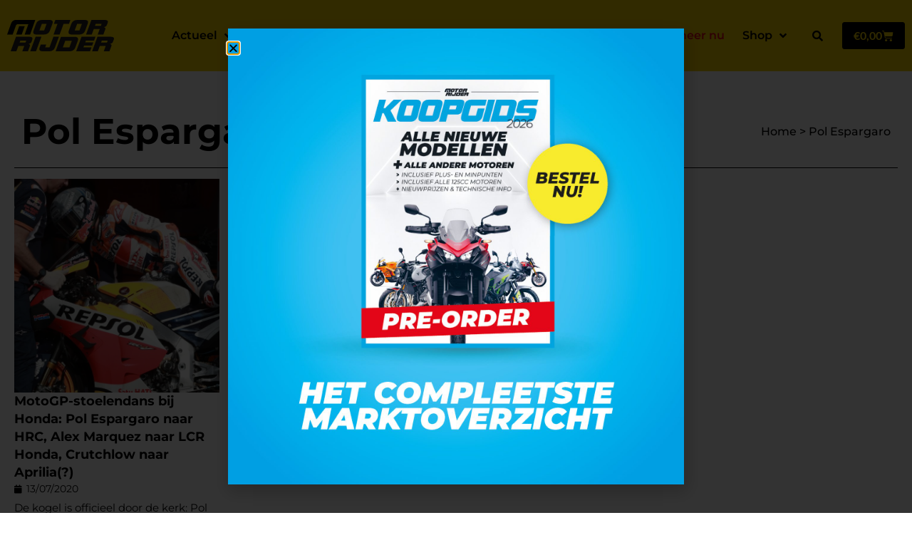

--- FILE ---
content_type: text/html; charset=UTF-8
request_url: https://motorrijder.be/tag/pol-espargaro/
body_size: 24914
content:
<!doctype html>
<html lang="nl-NL">
<head>
	<meta charset="UTF-8">
	<meta name="viewport" content="width=device-width, initial-scale=1">
	<link rel="profile" href="https://gmpg.org/xfn/11">
	<meta name='robots' content='index, follow, max-image-preview:large, max-snippet:-1, max-video-preview:-1' />

	<!-- This site is optimized with the Yoast SEO plugin v26.8 - https://yoast.com/product/yoast-seo-wordpress/ -->
	<title>Pol Espargaro Archives - Motorrijder</title>
<style>.flying-press-lazy-bg{background-image:none!important;}</style>
<link rel='preload' href='https://motorrijder.be/wp-content/uploads/2022/04/1_Harley-DavidsonNightster-scaled-1.jpeg' as='image' fetchpriority='high' />
<link rel='preload' href='https://motorrijder.be/wp-content/uploads/2022/03/Logo-Motorrijder-2023.svg' as='image' imagesrcset='' imagesizes=''/>
<link rel='preload' href='https://motorrijder.be/wp-content/uploads/2023/01/840382-scaled-e1594630223490.jpg' as='image' imagesrcset='https://motorrijder.be/wp-content/uploads/2023/01/840382-scaled-e1594630223490.jpg 2528w, https://motorrijder.be/wp-content/uploads/2023/01/840382-scaled-e1594630223490-300x122.jpg 300w, https://motorrijder.be/wp-content/uploads/2023/01/840382-scaled-e1594630223490-1024x415.jpg 1024w, https://motorrijder.be/wp-content/uploads/2023/01/840382-scaled-e1594630223490-768x311.jpg 768w, https://motorrijder.be/wp-content/uploads/2023/01/840382-scaled-e1594630223490-1536x622.jpg 1536w, https://motorrijder.be/wp-content/uploads/2023/01/840382-scaled-e1594630223490-2048x830.jpg 2048w, https://motorrijder.be/wp-content/uploads/2023/01/840382-scaled-e1594630223490-600x243.jpg 600w' imagesizes='(max-width: 2528px) 100vw, 2528px'/>
<link rel='preload' href='https://motorrijder.be/wp-content/uploads/elementor/google-fonts/fonts/montserrat-jtusjig1_i6t8kchkm459wlhyw.woff2' as='font' type='font/woff2' fetchpriority='high' crossorigin='anonymous'><link rel='preload' href='https://motorrijder.be/wp-content/plugins/elementor/assets/lib/font-awesome/webfonts/fa-solid-900.woff2' as='font' type='font/woff2' fetchpriority='high' crossorigin='anonymous'><link rel='preload' href='https://motorrijder.be/wp-content/uploads/elementor/google-fonts/fonts/lato-s6u9w4bmutphh6uvswipgq.woff2' as='font' type='font/woff2' fetchpriority='high' crossorigin='anonymous'><link rel='preload' href='https://motorrijder.be/wp-content/plugins/elementor/assets/lib/eicons/fonts/eicons.woff2?5.46.0' as='font' type='font/woff2' fetchpriority='high' crossorigin='anonymous'><link rel='preload' href='https://motorrijder.be/wp-content/plugins/elementor/assets/lib/font-awesome/webfonts/fa-brands-400.woff2' as='font' type='font/woff2' fetchpriority='high' crossorigin='anonymous'><link rel='preload' href='https://motorrijder.be/wp-content/plugins/elementor/assets/lib/font-awesome/webfonts/fa-solid-900.woff' as='font' type='font/woff' fetchpriority='high' crossorigin='anonymous'><link rel='preload' href='https://motorrijder.be/wp-content/plugins/elementor/assets/lib/eicons/fonts/eicons.woff?5.46.0' as='font' type='font/woff' fetchpriority='high' crossorigin='anonymous'><link rel='preload' href='https://motorrijder.be/wp-content/plugins/elementor/assets/lib/font-awesome/webfonts/fa-brands-400.woff' as='font' type='font/woff' fetchpriority='high' crossorigin='anonymous'>
	<link rel="canonical" href="https://motorrijder.be/tag/pol-espargaro/" />
	<meta property="og:locale" content="nl_NL" />
	<meta property="og:type" content="article" />
	<meta property="og:title" content="Pol Espargaro Archives - Motorrijder" />
	<meta property="og:url" content="https://motorrijder.be/tag/pol-espargaro/" />
	<meta property="og:site_name" content="Motorrijder" />
	<meta name="twitter:card" content="summary_large_image" />
	<script type="application/ld+json" class="yoast-schema-graph">{"@context":"https://schema.org","@graph":[{"@type":"CollectionPage","@id":"https://motorrijder.be/tag/pol-espargaro/","url":"https://motorrijder.be/tag/pol-espargaro/","name":"Pol Espargaro Archives - Motorrijder","isPartOf":{"@id":"https://motorrijder.be/#website"},"primaryImageOfPage":{"@id":"https://motorrijder.be/tag/pol-espargaro/#primaryimage"},"image":{"@id":"https://motorrijder.be/tag/pol-espargaro/#primaryimage"},"thumbnailUrl":"https://motorrijder.be/wp-content/uploads/2023/01/840382-scaled-e1594630223490.jpg","breadcrumb":{"@id":"https://motorrijder.be/tag/pol-espargaro/#breadcrumb"},"inLanguage":"nl-NL"},{"@type":"ImageObject","inLanguage":"nl-NL","@id":"https://motorrijder.be/tag/pol-espargaro/#primaryimage","url":"https://motorrijder.be/wp-content/uploads/2023/01/840382-scaled-e1594630223490.jpg","contentUrl":"https://motorrijder.be/wp-content/uploads/2023/01/840382-scaled-e1594630223490.jpg","width":2528,"height":1024},{"@type":"BreadcrumbList","@id":"https://motorrijder.be/tag/pol-espargaro/#breadcrumb","itemListElement":[{"@type":"ListItem","position":1,"name":"Home","item":"https://motorrijder.be/"},{"@type":"ListItem","position":2,"name":"Pol Espargaro"}]},{"@type":"WebSite","@id":"https://motorrijder.be/#website","url":"https://motorrijder.be/","name":"Motorrijder","description":"Motorblad voor en door motorrijders","publisher":{"@id":"https://motorrijder.be/#organization"},"potentialAction":[{"@type":"SearchAction","target":{"@type":"EntryPoint","urlTemplate":"https://motorrijder.be/?s={search_term_string}"},"query-input":{"@type":"PropertyValueSpecification","valueRequired":true,"valueName":"search_term_string"}}],"inLanguage":"nl-NL"},{"@type":"Organization","@id":"https://motorrijder.be/#organization","name":"Motorrijder","url":"https://motorrijder.be/","logo":{"@type":"ImageObject","inLanguage":"nl-NL","@id":"https://motorrijder.be/#/schema/logo/image/","url":"https://motorrijder.be/wp-content/uploads/2022/03/Logo-Motorrijder-2023.svg","contentUrl":"https://motorrijder.be/wp-content/uploads/2022/03/Logo-Motorrijder-2023.svg","width":100,"height":100,"caption":"Motorrijder"},"image":{"@id":"https://motorrijder.be/#/schema/logo/image/"},"sameAs":["https://www.facebook.com/MotorrijderMagazine","https://www.instagram.com/motorrijder_magazine/"]}]}</script>
	<!-- / Yoast SEO plugin. -->


<link rel="alternate" type="application/rss+xml" title="Motorrijder &raquo; feed" href="https://motorrijder.be/feed/" />
<link rel="alternate" type="application/rss+xml" title="Motorrijder &raquo; reacties feed" href="https://motorrijder.be/comments/feed/" />
<link rel="alternate" type="application/rss+xml" title="Motorrijder &raquo; Pol Espargaro tag feed" href="https://motorrijder.be/tag/pol-espargaro/feed/" />
<style id='wp-img-auto-sizes-contain-inline-css'>img:is([sizes=auto i],[sizes^="auto," i]){contain-intrinsic-size:3000px 1500px}
/*# sourceURL=wp-img-auto-sizes-contain-inline-css */</style>
<style id='wp-emoji-styles-inline-css'>img.wp-smiley, img.emoji {
		display: inline !important;
		border: none !important;
		box-shadow: none !important;
		height: 1em !important;
		width: 1em !important;
		margin: 0 0.07em !important;
		vertical-align: -0.1em !important;
		background: none !important;
		padding: 0 !important;
	}
/*# sourceURL=wp-emoji-styles-inline-css */</style>
<link rel='stylesheet' id='wp-block-library-css' href='https://motorrijder.be/wp-content/cache/flying-press/693359d40ab4.style.min.css' media='all' />
<style id='global-styles-inline-css'>:root{--wp--preset--aspect-ratio--square: 1;--wp--preset--aspect-ratio--4-3: 4/3;--wp--preset--aspect-ratio--3-4: 3/4;--wp--preset--aspect-ratio--3-2: 3/2;--wp--preset--aspect-ratio--2-3: 2/3;--wp--preset--aspect-ratio--16-9: 16/9;--wp--preset--aspect-ratio--9-16: 9/16;--wp--preset--color--black: #000000;--wp--preset--color--cyan-bluish-gray: #abb8c3;--wp--preset--color--white: #ffffff;--wp--preset--color--pale-pink: #f78da7;--wp--preset--color--vivid-red: #cf2e2e;--wp--preset--color--luminous-vivid-orange: #ff6900;--wp--preset--color--luminous-vivid-amber: #fcb900;--wp--preset--color--light-green-cyan: #7bdcb5;--wp--preset--color--vivid-green-cyan: #00d084;--wp--preset--color--pale-cyan-blue: #8ed1fc;--wp--preset--color--vivid-cyan-blue: #0693e3;--wp--preset--color--vivid-purple: #9b51e0;--wp--preset--gradient--vivid-cyan-blue-to-vivid-purple: linear-gradient(135deg,rgb(6,147,227) 0%,rgb(155,81,224) 100%);--wp--preset--gradient--light-green-cyan-to-vivid-green-cyan: linear-gradient(135deg,rgb(122,220,180) 0%,rgb(0,208,130) 100%);--wp--preset--gradient--luminous-vivid-amber-to-luminous-vivid-orange: linear-gradient(135deg,rgb(252,185,0) 0%,rgb(255,105,0) 100%);--wp--preset--gradient--luminous-vivid-orange-to-vivid-red: linear-gradient(135deg,rgb(255,105,0) 0%,rgb(207,46,46) 100%);--wp--preset--gradient--very-light-gray-to-cyan-bluish-gray: linear-gradient(135deg,rgb(238,238,238) 0%,rgb(169,184,195) 100%);--wp--preset--gradient--cool-to-warm-spectrum: linear-gradient(135deg,rgb(74,234,220) 0%,rgb(151,120,209) 20%,rgb(207,42,186) 40%,rgb(238,44,130) 60%,rgb(251,105,98) 80%,rgb(254,248,76) 100%);--wp--preset--gradient--blush-light-purple: linear-gradient(135deg,rgb(255,206,236) 0%,rgb(152,150,240) 100%);--wp--preset--gradient--blush-bordeaux: linear-gradient(135deg,rgb(254,205,165) 0%,rgb(254,45,45) 50%,rgb(107,0,62) 100%);--wp--preset--gradient--luminous-dusk: linear-gradient(135deg,rgb(255,203,112) 0%,rgb(199,81,192) 50%,rgb(65,88,208) 100%);--wp--preset--gradient--pale-ocean: linear-gradient(135deg,rgb(255,245,203) 0%,rgb(182,227,212) 50%,rgb(51,167,181) 100%);--wp--preset--gradient--electric-grass: linear-gradient(135deg,rgb(202,248,128) 0%,rgb(113,206,126) 100%);--wp--preset--gradient--midnight: linear-gradient(135deg,rgb(2,3,129) 0%,rgb(40,116,252) 100%);--wp--preset--font-size--small: 13px;--wp--preset--font-size--medium: 20px;--wp--preset--font-size--large: 36px;--wp--preset--font-size--x-large: 42px;--wp--preset--spacing--20: 0.44rem;--wp--preset--spacing--30: 0.67rem;--wp--preset--spacing--40: 1rem;--wp--preset--spacing--50: 1.5rem;--wp--preset--spacing--60: 2.25rem;--wp--preset--spacing--70: 3.38rem;--wp--preset--spacing--80: 5.06rem;--wp--preset--shadow--natural: 6px 6px 9px rgba(0, 0, 0, 0.2);--wp--preset--shadow--deep: 12px 12px 50px rgba(0, 0, 0, 0.4);--wp--preset--shadow--sharp: 6px 6px 0px rgba(0, 0, 0, 0.2);--wp--preset--shadow--outlined: 6px 6px 0px -3px rgb(255, 255, 255), 6px 6px rgb(0, 0, 0);--wp--preset--shadow--crisp: 6px 6px 0px rgb(0, 0, 0);}:root { --wp--style--global--content-size: 800px;--wp--style--global--wide-size: 1200px; }:where(body) { margin: 0; }.wp-site-blocks > .alignleft { float: left; margin-right: 2em; }.wp-site-blocks > .alignright { float: right; margin-left: 2em; }.wp-site-blocks > .aligncenter { justify-content: center; margin-left: auto; margin-right: auto; }:where(.wp-site-blocks) > * { margin-block-start: 24px; margin-block-end: 0; }:where(.wp-site-blocks) > :first-child { margin-block-start: 0; }:where(.wp-site-blocks) > :last-child { margin-block-end: 0; }:root { --wp--style--block-gap: 24px; }:root :where(.is-layout-flow) > :first-child{margin-block-start: 0;}:root :where(.is-layout-flow) > :last-child{margin-block-end: 0;}:root :where(.is-layout-flow) > *{margin-block-start: 24px;margin-block-end: 0;}:root :where(.is-layout-constrained) > :first-child{margin-block-start: 0;}:root :where(.is-layout-constrained) > :last-child{margin-block-end: 0;}:root :where(.is-layout-constrained) > *{margin-block-start: 24px;margin-block-end: 0;}:root :where(.is-layout-flex){gap: 24px;}:root :where(.is-layout-grid){gap: 24px;}.is-layout-flow > .alignleft{float: left;margin-inline-start: 0;margin-inline-end: 2em;}.is-layout-flow > .alignright{float: right;margin-inline-start: 2em;margin-inline-end: 0;}.is-layout-flow > .aligncenter{margin-left: auto !important;margin-right: auto !important;}.is-layout-constrained > .alignleft{float: left;margin-inline-start: 0;margin-inline-end: 2em;}.is-layout-constrained > .alignright{float: right;margin-inline-start: 2em;margin-inline-end: 0;}.is-layout-constrained > .aligncenter{margin-left: auto !important;margin-right: auto !important;}.is-layout-constrained > :where(:not(.alignleft):not(.alignright):not(.alignfull)){max-width: var(--wp--style--global--content-size);margin-left: auto !important;margin-right: auto !important;}.is-layout-constrained > .alignwide{max-width: var(--wp--style--global--wide-size);}body .is-layout-flex{display: flex;}.is-layout-flex{flex-wrap: wrap;align-items: center;}.is-layout-flex > :is(*, div){margin: 0;}body .is-layout-grid{display: grid;}.is-layout-grid > :is(*, div){margin: 0;}body{padding-top: 0px;padding-right: 0px;padding-bottom: 0px;padding-left: 0px;}a:where(:not(.wp-element-button)){text-decoration: underline;}:root :where(.wp-element-button, .wp-block-button__link){background-color: #32373c;border-width: 0;color: #fff;font-family: inherit;font-size: inherit;font-style: inherit;font-weight: inherit;letter-spacing: inherit;line-height: inherit;padding-top: calc(0.667em + 2px);padding-right: calc(1.333em + 2px);padding-bottom: calc(0.667em + 2px);padding-left: calc(1.333em + 2px);text-decoration: none;text-transform: inherit;}.has-black-color{color: var(--wp--preset--color--black) !important;}.has-cyan-bluish-gray-color{color: var(--wp--preset--color--cyan-bluish-gray) !important;}.has-white-color{color: var(--wp--preset--color--white) !important;}.has-pale-pink-color{color: var(--wp--preset--color--pale-pink) !important;}.has-vivid-red-color{color: var(--wp--preset--color--vivid-red) !important;}.has-luminous-vivid-orange-color{color: var(--wp--preset--color--luminous-vivid-orange) !important;}.has-luminous-vivid-amber-color{color: var(--wp--preset--color--luminous-vivid-amber) !important;}.has-light-green-cyan-color{color: var(--wp--preset--color--light-green-cyan) !important;}.has-vivid-green-cyan-color{color: var(--wp--preset--color--vivid-green-cyan) !important;}.has-pale-cyan-blue-color{color: var(--wp--preset--color--pale-cyan-blue) !important;}.has-vivid-cyan-blue-color{color: var(--wp--preset--color--vivid-cyan-blue) !important;}.has-vivid-purple-color{color: var(--wp--preset--color--vivid-purple) !important;}.has-black-background-color{background-color: var(--wp--preset--color--black) !important;}.has-cyan-bluish-gray-background-color{background-color: var(--wp--preset--color--cyan-bluish-gray) !important;}.has-white-background-color{background-color: var(--wp--preset--color--white) !important;}.has-pale-pink-background-color{background-color: var(--wp--preset--color--pale-pink) !important;}.has-vivid-red-background-color{background-color: var(--wp--preset--color--vivid-red) !important;}.has-luminous-vivid-orange-background-color{background-color: var(--wp--preset--color--luminous-vivid-orange) !important;}.has-luminous-vivid-amber-background-color{background-color: var(--wp--preset--color--luminous-vivid-amber) !important;}.has-light-green-cyan-background-color{background-color: var(--wp--preset--color--light-green-cyan) !important;}.has-vivid-green-cyan-background-color{background-color: var(--wp--preset--color--vivid-green-cyan) !important;}.has-pale-cyan-blue-background-color{background-color: var(--wp--preset--color--pale-cyan-blue) !important;}.has-vivid-cyan-blue-background-color{background-color: var(--wp--preset--color--vivid-cyan-blue) !important;}.has-vivid-purple-background-color{background-color: var(--wp--preset--color--vivid-purple) !important;}.has-black-border-color{border-color: var(--wp--preset--color--black) !important;}.has-cyan-bluish-gray-border-color{border-color: var(--wp--preset--color--cyan-bluish-gray) !important;}.has-white-border-color{border-color: var(--wp--preset--color--white) !important;}.has-pale-pink-border-color{border-color: var(--wp--preset--color--pale-pink) !important;}.has-vivid-red-border-color{border-color: var(--wp--preset--color--vivid-red) !important;}.has-luminous-vivid-orange-border-color{border-color: var(--wp--preset--color--luminous-vivid-orange) !important;}.has-luminous-vivid-amber-border-color{border-color: var(--wp--preset--color--luminous-vivid-amber) !important;}.has-light-green-cyan-border-color{border-color: var(--wp--preset--color--light-green-cyan) !important;}.has-vivid-green-cyan-border-color{border-color: var(--wp--preset--color--vivid-green-cyan) !important;}.has-pale-cyan-blue-border-color{border-color: var(--wp--preset--color--pale-cyan-blue) !important;}.has-vivid-cyan-blue-border-color{border-color: var(--wp--preset--color--vivid-cyan-blue) !important;}.has-vivid-purple-border-color{border-color: var(--wp--preset--color--vivid-purple) !important;}.has-vivid-cyan-blue-to-vivid-purple-gradient-background{background: var(--wp--preset--gradient--vivid-cyan-blue-to-vivid-purple) !important;}.has-light-green-cyan-to-vivid-green-cyan-gradient-background{background: var(--wp--preset--gradient--light-green-cyan-to-vivid-green-cyan) !important;}.has-luminous-vivid-amber-to-luminous-vivid-orange-gradient-background{background: var(--wp--preset--gradient--luminous-vivid-amber-to-luminous-vivid-orange) !important;}.has-luminous-vivid-orange-to-vivid-red-gradient-background{background: var(--wp--preset--gradient--luminous-vivid-orange-to-vivid-red) !important;}.has-very-light-gray-to-cyan-bluish-gray-gradient-background{background: var(--wp--preset--gradient--very-light-gray-to-cyan-bluish-gray) !important;}.has-cool-to-warm-spectrum-gradient-background{background: var(--wp--preset--gradient--cool-to-warm-spectrum) !important;}.has-blush-light-purple-gradient-background{background: var(--wp--preset--gradient--blush-light-purple) !important;}.has-blush-bordeaux-gradient-background{background: var(--wp--preset--gradient--blush-bordeaux) !important;}.has-luminous-dusk-gradient-background{background: var(--wp--preset--gradient--luminous-dusk) !important;}.has-pale-ocean-gradient-background{background: var(--wp--preset--gradient--pale-ocean) !important;}.has-electric-grass-gradient-background{background: var(--wp--preset--gradient--electric-grass) !important;}.has-midnight-gradient-background{background: var(--wp--preset--gradient--midnight) !important;}.has-small-font-size{font-size: var(--wp--preset--font-size--small) !important;}.has-medium-font-size{font-size: var(--wp--preset--font-size--medium) !important;}.has-large-font-size{font-size: var(--wp--preset--font-size--large) !important;}.has-x-large-font-size{font-size: var(--wp--preset--font-size--x-large) !important;}
:root :where(.wp-block-pullquote){font-size: 1.5em;line-height: 1.6;}
/*# sourceURL=global-styles-inline-css */</style>
<link rel='stylesheet' id='pafe-extension-style-css' href='https://motorrijder.be/wp-content/cache/flying-press/ffd1c9d819f4.extension.min.css' media='all' />
<link rel='stylesheet' id='woocommerce-layout-css' href='https://motorrijder.be/wp-content/cache/flying-press/e98f5279caca.woocommerce-layout.css' media='all' />
<link rel='stylesheet' id='woocommerce-smallscreen-css' href='https://motorrijder.be/wp-content/cache/flying-press/59d266c0ea58.woocommerce-smallscreen.css' media='only screen and (max-width: 768px)' />
<link rel='stylesheet' id='woocommerce-general-css' href='https://motorrijder.be/wp-content/cache/flying-press/0a5cfa15a1c3.woocommerce.css' media='all' />
<style id='woocommerce-inline-inline-css'>.woocommerce form .form-row .required { visibility: visible; }
/*# sourceURL=woocommerce-inline-inline-css */</style>
<link rel='stylesheet' id='cmplz-general-css' href='https://motorrijder.be/wp-content/cache/flying-press/182c31e4b049.cookieblocker.min.css' media='all' />
<link rel='stylesheet' id='parent-style-css' href='https://motorrijder.be/wp-content/cache/flying-press/1754e43e0245.style.css' media='all' />
<link rel='stylesheet' id='child-style-css' href='https://motorrijder.be/wp-content/cache/flying-press/8e286aa0f48f.style.css' media='all' />
<link rel='stylesheet' id='hello-elementor-css' href='https://motorrijder.be/wp-content/cache/flying-press/af4b9638d699.reset.css' media='all' />
<link rel='stylesheet' id='hello-elementor-theme-style-css' href='https://motorrijder.be/wp-content/cache/flying-press/a480d2bf8c52.theme.css' media='all' />
<link rel='stylesheet' id='hello-elementor-header-footer-css' href='https://motorrijder.be/wp-content/cache/flying-press/86dbb47955bb.header-footer.css' media='all' />
<link rel='stylesheet' id='elementor-frontend-css' href='https://motorrijder.be/wp-content/cache/flying-press/56191e9cf784.frontend.min.css' media='all' />
<link rel='stylesheet' id='elementor-post-8-css' href='https://motorrijder.be/wp-content/cache/flying-press/ad2c6c3c6d83.post-8.css' media='all' />
<link rel='stylesheet' id='widget-image-css' href='https://motorrijder.be/wp-content/cache/flying-press/12045858d487.widget-image.min.css' media='all' />
<link rel='stylesheet' id='widget-nav-menu-css' href='https://motorrijder.be/wp-content/cache/flying-press/e73c62ff297d.widget-nav-menu.min.css' media='all' />
<link rel='stylesheet' id='widget-search-form-css' href='https://motorrijder.be/wp-content/cache/flying-press/57d0f2043508.widget-search-form.min.css' media='all' />
<link rel='stylesheet' id='elementor-icons-shared-0-css' href='https://motorrijder.be/wp-content/cache/flying-press/f4af7e5ec05e.fontawesome.min.css' media='all' />
<link rel='stylesheet' id='elementor-icons-fa-solid-css' href='https://motorrijder.be/wp-content/cache/flying-press/9eb2d3c87feb.solid.min.css' media='all' />
<link rel='stylesheet' id='widget-woocommerce-menu-cart-css' href='https://motorrijder.be/wp-content/cache/flying-press/b90e16b34ec9.widget-woocommerce-menu-cart.min.css' media='all' />
<link rel='stylesheet' id='e-sticky-css' href='https://motorrijder.be/wp-content/cache/flying-press/7305ed8a30b2.sticky.min.css' media='all' />
<link rel='stylesheet' id='widget-heading-css' href='https://motorrijder.be/wp-content/cache/flying-press/c3be9e612baf.widget-heading.min.css' media='all' />
<link rel='stylesheet' id='widget-form-css' href='https://motorrijder.be/wp-content/cache/flying-press/939802dfaedc.widget-form.min.css' media='all' />
<link rel='stylesheet' id='widget-icon-list-css' href='https://motorrijder.be/wp-content/cache/flying-press/1c6df716953f.widget-icon-list.min.css' media='all' />
<link rel='stylesheet' id='widget-social-icons-css' href='https://motorrijder.be/wp-content/cache/flying-press/d026a17938c5.widget-social-icons.min.css' media='all' />
<link rel='stylesheet' id='e-apple-webkit-css' href='https://motorrijder.be/wp-content/cache/flying-press/f94a49c4961b.apple-webkit.min.css' media='all' />
<link rel='stylesheet' id='widget-breadcrumbs-css' href='https://motorrijder.be/wp-content/cache/flying-press/8b4cdb29abfe.widget-breadcrumbs.min.css' media='all' />
<link rel='stylesheet' id='widget-divider-css' href='https://motorrijder.be/wp-content/cache/flying-press/3d78dc83d205.widget-divider.min.css' media='all' />
<link rel='stylesheet' id='widget-loop-common-css' href='https://motorrijder.be/wp-content/cache/flying-press/99b8f7f53b21.widget-loop-common.min.css' media='all' />
<link rel='stylesheet' id='widget-loop-grid-css' href='https://motorrijder.be/wp-content/cache/flying-press/823d0b62854d.widget-loop-grid.min.css' media='all' />
<link rel='stylesheet' id='e-popup-css' href='https://motorrijder.be/wp-content/cache/flying-press/3034ff16bd46.popup.min.css' media='all' />
<link rel='stylesheet' id='elementor-icons-css' href='https://motorrijder.be/wp-content/cache/flying-press/69dd84723487.elementor-icons.min.css' media='all' />
<link rel='stylesheet' id='uael-frontend-css' href='https://motorrijder.be/wp-content/cache/flying-press/443372880896.uael-frontend.min.css' media='all' />
<link rel='stylesheet' id='uael-teammember-social-icons-css' href='https://motorrijder.be/wp-content/cache/flying-press/d026a17938c5.widget-social-icons.min.css' media='all' />
<link rel='stylesheet' id='uael-social-share-icons-brands-css' href='https://motorrijder.be/wp-content/cache/flying-press/1f1c6abbb54c.brands.css' media='all' />
<link rel='stylesheet' id='uael-social-share-icons-fontawesome-css' href='https://motorrijder.be/wp-content/cache/flying-press/aae648ec4102.fontawesome.css' media='all' />
<link rel='stylesheet' id='uael-nav-menu-icons-css' href='https://motorrijder.be/wp-content/cache/flying-press/8d37441d69eb.solid.css' media='all' />
<link rel='stylesheet' id='elementor-post-16-css' href='https://motorrijder.be/wp-content/cache/flying-press/7fbe2c00d28f.post-16.css' media='all' />
<link rel='stylesheet' id='elementor-post-522-css' href='https://motorrijder.be/wp-content/cache/flying-press/7a31bacf80e2.post-522.css' media='all' />
<link rel='stylesheet' id='elementor-post-1813-css' href='https://motorrijder.be/wp-content/cache/flying-press/4bc9831c82a2.post-1813.css' media='all' />
<link rel='stylesheet' id='elementor-post-37802-css' href='https://motorrijder.be/wp-content/cache/flying-press/b3e89294cd92.post-37802.css' media='all' />
<link rel='stylesheet' id='mollie-applepaydirect-css' href='https://motorrijder.be/wp-content/cache/flying-press/5614a90ac253.mollie-applepaydirect.min.css' media='screen' />
<link rel='stylesheet' id='elementor-gf-local-roboto-css' href='https://motorrijder.be/wp-content/cache/flying-press/0640274026e0.roboto.css' media='all' />
<link rel='stylesheet' id='elementor-gf-local-robotoslab-css' href='https://motorrijder.be/wp-content/cache/flying-press/78e98967e7aa.robotoslab.css' media='all' />
<link rel='stylesheet' id='elementor-gf-local-montserrat-css' href='https://motorrijder.be/wp-content/cache/flying-press/b6fc9cdbd329.montserrat.css' media='all' />
<link rel='stylesheet' id='elementor-gf-local-lato-css' href='https://motorrijder.be/wp-content/cache/flying-press/44e776f0c941.lato.css' media='all' />
<link rel='stylesheet' id='elementor-icons-fa-brands-css' href='https://motorrijder.be/wp-content/cache/flying-press/144e43c3b3d8.brands.min.css' media='all' />
<script src="https://motorrijder.be/wp-includes/js/jquery/jquery.min.js?ver=826eb77e86b0" id="jquery-core-js"></script>
<script src="https://motorrijder.be/wp-includes/js/jquery/jquery-migrate.min.js?ver=9ffeb32e2d9e" id="jquery-migrate-js"></script>
<script src="https://motorrijder.be/wp-content/plugins/piotnet-addons-for-elementor-pro/assets/js/minify/extension.min.js?ver=52a22586f823" id="pafe-extension-js"></script>
<script src="https://motorrijder.be/wp-content/plugins/woocommerce/assets/js/jquery-blockui/jquery.blockUI.min.js?ver=ef56117d1bb5" id="wc-jquery-blockui-js" defer data-wp-strategy="defer"></script>
<script id="wc-add-to-cart-js-extra">
var wc_add_to_cart_params = {"ajax_url":"/wp-admin/admin-ajax.php","wc_ajax_url":"/?wc-ajax=%%endpoint%%","i18n_view_cart":"Bekijk winkelwagen","cart_url":"https://motorrijder.be/winkelmand/","is_cart":"","cart_redirect_after_add":"no"};
//# sourceURL=wc-add-to-cart-js-extra
</script>
<script src="https://motorrijder.be/wp-content/plugins/woocommerce/assets/js/frontend/add-to-cart.min.js?ver=d6843fa9b6df" id="wc-add-to-cart-js" defer data-wp-strategy="defer"></script>
<script src="https://motorrijder.be/wp-content/plugins/woocommerce/assets/js/js-cookie/js.cookie.min.js?ver=691a1e43450e" id="wc-js-cookie-js" defer data-wp-strategy="defer"></script>
<script id="woocommerce-js-extra">
var woocommerce_params = {"ajax_url":"/wp-admin/admin-ajax.php","wc_ajax_url":"/?wc-ajax=%%endpoint%%","i18n_password_show":"Wachtwoord weergeven","i18n_password_hide":"Wachtwoord verbergen"};
//# sourceURL=woocommerce-js-extra
</script>
<script src="https://motorrijder.be/wp-content/plugins/woocommerce/assets/js/frontend/woocommerce.min.js?ver=abf4bb282c65" id="woocommerce-js" defer data-wp-strategy="defer"></script>
<link rel="https://api.w.org/" href="https://motorrijder.be/wp-json/" /><link rel="alternate" title="JSON" type="application/json" href="https://motorrijder.be/wp-json/wp/v2/tags/1076" /><link rel="EditURI" type="application/rsd+xml" title="RSD" href="https://motorrijder.be/xmlrpc.php?rsd" />
<meta name="generator" content="WordPress 6.9" />
<meta name="generator" content="WooCommerce 10.4.3" />
			<style>.cmplz-hidden {
					display: none !important;
				}</style>	<noscript><style>.woocommerce-product-gallery{ opacity: 1 !important; }</style></noscript>
	<meta name="generator" content="Elementor 3.34.2; features: additional_custom_breakpoints; settings: css_print_method-external, google_font-enabled, font_display-swap">
			<style>.e-con.e-parent:nth-of-type(n+4):not(.e-lazyloaded):not(.e-no-lazyload),
				.e-con.e-parent:nth-of-type(n+4):not(.e-lazyloaded):not(.e-no-lazyload) * {
					background-image: none !important;
				}
				@media screen and (max-height: 1024px) {
					.e-con.e-parent:nth-of-type(n+3):not(.e-lazyloaded):not(.e-no-lazyload),
					.e-con.e-parent:nth-of-type(n+3):not(.e-lazyloaded):not(.e-no-lazyload) * {
						background-image: none !important;
					}
				}
				@media screen and (max-height: 640px) {
					.e-con.e-parent:nth-of-type(n+2):not(.e-lazyloaded):not(.e-no-lazyload),
					.e-con.e-parent:nth-of-type(n+2):not(.e-lazyloaded):not(.e-no-lazyload) * {
						background-image: none !important;
					}
				}</style>
			<link rel="icon" href="https://motorrijder.be/wp-content/uploads/2023/01/cropped-favicon_MR-1-32x32.png" sizes="32x32" />
<link rel="icon" href="https://motorrijder.be/wp-content/uploads/2023/01/cropped-favicon_MR-1-192x192.png" sizes="192x192" />
<link rel="apple-touch-icon" href="https://motorrijder.be/wp-content/uploads/2023/01/cropped-favicon_MR-1-180x180.png" />
<meta name="msapplication-TileImage" content="https://motorrijder.be/wp-content/uploads/2023/01/cropped-favicon_MR-1-270x270.png" />
<style>.pswp.pafe-lightbox-modal {display: none;}</style><script type="speculationrules">{"prefetch":[{"source":"document","where":{"and":[{"href_matches":"\/*"},{"not":{"href_matches":["\/*.php","\/wp-(admin|includes|content|login|signup|json)(.*)?","\/*\\?(.+)","\/(cart|checkout|logout)(.*)?"]}}]},"eagerness":"moderate"}]}</script></head>
<body data-cmplz=1 class="archive tag tag-pol-espargaro tag-1076 wp-custom-logo wp-embed-responsive wp-theme-hello-elementor wp-child-theme-webtica-theme theme-hello-elementor woocommerce-no-js hello-elementor-default elementor-page-1813 elementor-default elementor-template-full-width elementor-kit-8">


<a class="skip-link screen-reader-text" href="#content">Ga naar de inhoud</a>

		<header data-elementor-type="header" data-elementor-id="16" class="elementor elementor-16 elementor-location-header" data-elementor-post-type="elementor_library">
			<header class="elementor-element elementor-element-ff89276 e-flex e-con-boxed e-con e-parent" data-id="ff89276" data-element_type="container" data-settings="{&quot;background_background&quot;:&quot;classic&quot;,&quot;sticky&quot;:&quot;top&quot;,&quot;sticky_on&quot;:[&quot;desktop&quot;,&quot;tablet&quot;],&quot;sticky_offset&quot;:0,&quot;sticky_effects_offset&quot;:0,&quot;sticky_anchor_link_offset&quot;:0}">
					<div class="e-con-inner">
				<div class="elementor-element elementor-element-d83ecb8 elementor-widget__width-initial elementor-widget elementor-widget-image" data-id="d83ecb8" data-element_type="widget" data-widget_type="image.default">
				<div class="elementor-widget-container">
																<a href="https://motorrijder.be">
							<img width="100" height="100" src="https://motorrijder.be/wp-content/uploads/2022/03/Logo-Motorrijder-2023.svg" class="attachment-full size-full wp-image-18611" alt=""  loading="eager" fetchpriority="high" decoding="async"/>								</a>
															</div>
				</div>
				<div class="elementor-element elementor-element-8222cc4 elementor-nav-menu--stretch elementor-nav-menu--dropdown-tablet elementor-nav-menu__text-align-aside elementor-nav-menu--toggle elementor-nav-menu--burger elementor-widget elementor-widget-nav-menu" data-id="8222cc4" data-element_type="widget" data-settings="{&quot;full_width&quot;:&quot;stretch&quot;,&quot;submenu_icon&quot;:{&quot;value&quot;:&quot;&lt;i class=\&quot;fas fa-angle-down\&quot; aria-hidden=\&quot;true\&quot;&gt;&lt;\/i&gt;&quot;,&quot;library&quot;:&quot;fa-solid&quot;},&quot;layout&quot;:&quot;horizontal&quot;,&quot;toggle&quot;:&quot;burger&quot;}" data-widget_type="nav-menu.default">
				<div class="elementor-widget-container">
								<nav aria-label="Menu" class="elementor-nav-menu--main elementor-nav-menu__container elementor-nav-menu--layout-horizontal e--pointer-background e--animation-fade">
				<ul id="menu-1-8222cc4" class="elementor-nav-menu"><li class="menu-item menu-item-type-custom menu-item-object-custom menu-item-has-children menu-item-2292"><a href="#" class="elementor-item elementor-item-anchor">Actueel</a>
<ul class="sub-menu elementor-nav-menu--dropdown">
	<li class="menu-item menu-item-type-taxonomy menu-item-object-category menu-item-1864"><a href="https://motorrijder.be/category/nieuws/" class="elementor-sub-item">Nieuws</a></li>
	<li class="menu-item menu-item-type-taxonomy menu-item-object-category menu-item-56142"><a href="https://motorrijder.be/category/motornieuws-2026/" class="elementor-sub-item">Motornieuws 2026</a></li>
	<li class="menu-item menu-item-type-taxonomy menu-item-object-category menu-item-2180"><a href="https://motorrijder.be/category/sport/" class="elementor-sub-item">Sport</a></li>
	<li class="menu-item menu-item-type-taxonomy menu-item-object-category menu-item-29079"><a href="https://motorrijder.be/category/productnieuws/" class="elementor-sub-item">Productnieuws</a></li>
	<li class="menu-item menu-item-type-taxonomy menu-item-object-category menu-item-2188"><a href="https://motorrijder.be/category/blog/" class="elementor-sub-item">Blog</a></li>
	<li class="menu-item menu-item-type-taxonomy menu-item-object-category menu-item-17299"><a href="https://motorrijder.be/category/motorvacature/" class="elementor-sub-item">Motorvacature</a></li>
</ul>
</li>
<li class="menu-item menu-item-type-custom menu-item-object-custom menu-item-has-children menu-item-2293"><a href="#" class="elementor-item elementor-item-anchor">Getest</a>
<ul class="sub-menu elementor-nav-menu--dropdown">
	<li class="menu-item menu-item-type-taxonomy menu-item-object-category menu-item-28162"><a href="https://motorrijder.be/category/motoren/" class="elementor-sub-item">Motoren</a></li>
	<li class="menu-item menu-item-type-taxonomy menu-item-object-category menu-item-48999"><a href="https://motorrijder.be/category/video/" class="elementor-sub-item">Video</a></li>
	<li class="menu-item menu-item-type-taxonomy menu-item-object-category menu-item-2191"><a href="https://motorrijder.be/category/tweedehands/" class="elementor-sub-item">Tweedehands</a></li>
	<li class="menu-item menu-item-type-taxonomy menu-item-object-category menu-item-2195"><a href="https://motorrijder.be/category/producttest/" class="elementor-sub-item">Producttest</a></li>
</ul>
</li>
<li class="menu-item menu-item-type-custom menu-item-object-custom menu-item-has-children menu-item-2295"><a href="#" class="elementor-item elementor-item-anchor">Toerisme</a>
<ul class="sub-menu elementor-nav-menu--dropdown">
	<li class="menu-item menu-item-type-taxonomy menu-item-object-category menu-item-28163"><a href="https://motorrijder.be/category/toerverhalen/" class="elementor-sub-item">Toerverhalen</a></li>
	<li class="menu-item menu-item-type-custom menu-item-object-custom menu-item-2297"><a href="https://motorrijder.be/gps-tracks/" class="elementor-sub-item">GPS-tracks</a></li>
</ul>
</li>
<li class="menu-item menu-item-type-post_type menu-item-object-page menu-item-29244"><a href="https://motorrijder.be/podcast/" class="elementor-item">Podcast</a></li>
<li class="menu-item menu-item-type-custom menu-item-object-custom menu-item-18321"><a target="_blank" href="https://motokicx.com/tweedehands/" class="elementor-item">2dehands</a></li>
<li class="menu-item menu-item-type-custom menu-item-object-custom menu-item-has-children menu-item-2298"><a href="#" class="elementor-item elementor-item-anchor">Reportages</a>
<ul class="sub-menu elementor-nav-menu--dropdown">
	<li class="menu-item menu-item-type-taxonomy menu-item-object-category menu-item-2190"><a href="https://motorrijder.be/category/reportage/" class="elementor-sub-item">Reportage</a></li>
	<li class="menu-item menu-item-type-taxonomy menu-item-object-category menu-item-29716"><a href="https://motorrijder.be/category/rijtips/" class="elementor-sub-item">Rijtips</a></li>
	<li class="menu-item menu-item-type-taxonomy menu-item-object-category menu-item-44826"><a href="https://motorrijder.be/category/schatten-op-zolder/" class="elementor-sub-item">Schatten op zolder</a></li>
	<li class="menu-item menu-item-type-taxonomy menu-item-object-category menu-item-2197"><a href="https://motorrijder.be/category/trivia/" class="elementor-sub-item">Trivia</a></li>
	<li class="menu-item menu-item-type-taxonomy menu-item-object-category menu-item-2192"><a href="https://motorrijder.be/category/factcheckers/" class="elementor-sub-item">Factcheckers</a></li>
	<li class="menu-item menu-item-type-taxonomy menu-item-object-category menu-item-2193"><a href="https://motorrijder.be/category/straf-verhaal/" class="elementor-sub-item">Straf verhaal</a></li>
	<li class="menu-item menu-item-type-taxonomy menu-item-object-category menu-item-2194"><a href="https://motorrijder.be/category/rockende-rollers/" class="elementor-sub-item">Rockende rollers</a></li>
	<li class="menu-item menu-item-type-taxonomy menu-item-object-category menu-item-2196"><a href="https://motorrijder.be/category/project-fireblade/" class="elementor-sub-item">Project Fireblade</a></li>
</ul>
</li>
<li class="abborood menu-item menu-item-type-post_type menu-item-object-page menu-item-1742"><a href="https://motorrijder.be/neem-een-abonnement/" class="elementor-item">Abonneer nu</a></li>
<li class="menu-item menu-item-type-custom menu-item-object-custom menu-item-has-children menu-item-17310"><a href="#" class="elementor-item elementor-item-anchor">Shop</a>
<ul class="sub-menu elementor-nav-menu--dropdown">
	<li class="menu-item menu-item-type-taxonomy menu-item-object-product_cat menu-item-18625"><a href="https://motorrijder.be/product-category/losse-magazines/" class="elementor-sub-item">Losse magazines</a></li>
	<li class="menu-item menu-item-type-post_type menu-item-object-page menu-item-45142"><a href="https://motorrijder.be/schenk-een-abonnement/" class="elementor-sub-item">Schenk een abonnement</a></li>
	<li class="menu-item menu-item-type-taxonomy menu-item-object-product_cat menu-item-1620"><a href="https://motorrijder.be/product-category/merchandise/" class="elementor-sub-item">Merchandise</a></li>
	<li class="menu-item menu-item-type-taxonomy menu-item-object-product_cat menu-item-1621"><a href="https://motorrijder.be/product-category/boeken/" class="elementor-sub-item">Boeken</a></li>
	<li class="menu-item menu-item-type-taxonomy menu-item-object-product_cat menu-item-1622"><a href="https://motorrijder.be/product-category/evenementen/" class="elementor-sub-item">Evenementen</a></li>
</ul>
</li>
</ul>			</nav>
					<div class="elementor-menu-toggle" role="button" tabindex="0" aria-label="Menu toggle" aria-expanded="false">
			<i aria-hidden="true" role="presentation" class="elementor-menu-toggle__icon--open eicon-menu-bar"></i><i aria-hidden="true" role="presentation" class="elementor-menu-toggle__icon--close eicon-close"></i>		</div>
					<nav class="elementor-nav-menu--dropdown elementor-nav-menu__container" aria-hidden="true">
				<ul id="menu-2-8222cc4" class="elementor-nav-menu"><li class="menu-item menu-item-type-custom menu-item-object-custom menu-item-has-children menu-item-2292"><a href="#" class="elementor-item elementor-item-anchor" tabindex="-1">Actueel</a>
<ul class="sub-menu elementor-nav-menu--dropdown">
	<li class="menu-item menu-item-type-taxonomy menu-item-object-category menu-item-1864"><a href="https://motorrijder.be/category/nieuws/" class="elementor-sub-item" tabindex="-1">Nieuws</a></li>
	<li class="menu-item menu-item-type-taxonomy menu-item-object-category menu-item-56142"><a href="https://motorrijder.be/category/motornieuws-2026/" class="elementor-sub-item" tabindex="-1">Motornieuws 2026</a></li>
	<li class="menu-item menu-item-type-taxonomy menu-item-object-category menu-item-2180"><a href="https://motorrijder.be/category/sport/" class="elementor-sub-item" tabindex="-1">Sport</a></li>
	<li class="menu-item menu-item-type-taxonomy menu-item-object-category menu-item-29079"><a href="https://motorrijder.be/category/productnieuws/" class="elementor-sub-item" tabindex="-1">Productnieuws</a></li>
	<li class="menu-item menu-item-type-taxonomy menu-item-object-category menu-item-2188"><a href="https://motorrijder.be/category/blog/" class="elementor-sub-item" tabindex="-1">Blog</a></li>
	<li class="menu-item menu-item-type-taxonomy menu-item-object-category menu-item-17299"><a href="https://motorrijder.be/category/motorvacature/" class="elementor-sub-item" tabindex="-1">Motorvacature</a></li>
</ul>
</li>
<li class="menu-item menu-item-type-custom menu-item-object-custom menu-item-has-children menu-item-2293"><a href="#" class="elementor-item elementor-item-anchor" tabindex="-1">Getest</a>
<ul class="sub-menu elementor-nav-menu--dropdown">
	<li class="menu-item menu-item-type-taxonomy menu-item-object-category menu-item-28162"><a href="https://motorrijder.be/category/motoren/" class="elementor-sub-item" tabindex="-1">Motoren</a></li>
	<li class="menu-item menu-item-type-taxonomy menu-item-object-category menu-item-48999"><a href="https://motorrijder.be/category/video/" class="elementor-sub-item" tabindex="-1">Video</a></li>
	<li class="menu-item menu-item-type-taxonomy menu-item-object-category menu-item-2191"><a href="https://motorrijder.be/category/tweedehands/" class="elementor-sub-item" tabindex="-1">Tweedehands</a></li>
	<li class="menu-item menu-item-type-taxonomy menu-item-object-category menu-item-2195"><a href="https://motorrijder.be/category/producttest/" class="elementor-sub-item" tabindex="-1">Producttest</a></li>
</ul>
</li>
<li class="menu-item menu-item-type-custom menu-item-object-custom menu-item-has-children menu-item-2295"><a href="#" class="elementor-item elementor-item-anchor" tabindex="-1">Toerisme</a>
<ul class="sub-menu elementor-nav-menu--dropdown">
	<li class="menu-item menu-item-type-taxonomy menu-item-object-category menu-item-28163"><a href="https://motorrijder.be/category/toerverhalen/" class="elementor-sub-item" tabindex="-1">Toerverhalen</a></li>
	<li class="menu-item menu-item-type-custom menu-item-object-custom menu-item-2297"><a href="https://motorrijder.be/gps-tracks/" class="elementor-sub-item" tabindex="-1">GPS-tracks</a></li>
</ul>
</li>
<li class="menu-item menu-item-type-post_type menu-item-object-page menu-item-29244"><a href="https://motorrijder.be/podcast/" class="elementor-item" tabindex="-1">Podcast</a></li>
<li class="menu-item menu-item-type-custom menu-item-object-custom menu-item-18321"><a target="_blank" href="https://motokicx.com/tweedehands/" class="elementor-item" tabindex="-1">2dehands</a></li>
<li class="menu-item menu-item-type-custom menu-item-object-custom menu-item-has-children menu-item-2298"><a href="#" class="elementor-item elementor-item-anchor" tabindex="-1">Reportages</a>
<ul class="sub-menu elementor-nav-menu--dropdown">
	<li class="menu-item menu-item-type-taxonomy menu-item-object-category menu-item-2190"><a href="https://motorrijder.be/category/reportage/" class="elementor-sub-item" tabindex="-1">Reportage</a></li>
	<li class="menu-item menu-item-type-taxonomy menu-item-object-category menu-item-29716"><a href="https://motorrijder.be/category/rijtips/" class="elementor-sub-item" tabindex="-1">Rijtips</a></li>
	<li class="menu-item menu-item-type-taxonomy menu-item-object-category menu-item-44826"><a href="https://motorrijder.be/category/schatten-op-zolder/" class="elementor-sub-item" tabindex="-1">Schatten op zolder</a></li>
	<li class="menu-item menu-item-type-taxonomy menu-item-object-category menu-item-2197"><a href="https://motorrijder.be/category/trivia/" class="elementor-sub-item" tabindex="-1">Trivia</a></li>
	<li class="menu-item menu-item-type-taxonomy menu-item-object-category menu-item-2192"><a href="https://motorrijder.be/category/factcheckers/" class="elementor-sub-item" tabindex="-1">Factcheckers</a></li>
	<li class="menu-item menu-item-type-taxonomy menu-item-object-category menu-item-2193"><a href="https://motorrijder.be/category/straf-verhaal/" class="elementor-sub-item" tabindex="-1">Straf verhaal</a></li>
	<li class="menu-item menu-item-type-taxonomy menu-item-object-category menu-item-2194"><a href="https://motorrijder.be/category/rockende-rollers/" class="elementor-sub-item" tabindex="-1">Rockende rollers</a></li>
	<li class="menu-item menu-item-type-taxonomy menu-item-object-category menu-item-2196"><a href="https://motorrijder.be/category/project-fireblade/" class="elementor-sub-item" tabindex="-1">Project Fireblade</a></li>
</ul>
</li>
<li class="abborood menu-item menu-item-type-post_type menu-item-object-page menu-item-1742"><a href="https://motorrijder.be/neem-een-abonnement/" class="elementor-item" tabindex="-1">Abonneer nu</a></li>
<li class="menu-item menu-item-type-custom menu-item-object-custom menu-item-has-children menu-item-17310"><a href="#" class="elementor-item elementor-item-anchor" tabindex="-1">Shop</a>
<ul class="sub-menu elementor-nav-menu--dropdown">
	<li class="menu-item menu-item-type-taxonomy menu-item-object-product_cat menu-item-18625"><a href="https://motorrijder.be/product-category/losse-magazines/" class="elementor-sub-item" tabindex="-1">Losse magazines</a></li>
	<li class="menu-item menu-item-type-post_type menu-item-object-page menu-item-45142"><a href="https://motorrijder.be/schenk-een-abonnement/" class="elementor-sub-item" tabindex="-1">Schenk een abonnement</a></li>
	<li class="menu-item menu-item-type-taxonomy menu-item-object-product_cat menu-item-1620"><a href="https://motorrijder.be/product-category/merchandise/" class="elementor-sub-item" tabindex="-1">Merchandise</a></li>
	<li class="menu-item menu-item-type-taxonomy menu-item-object-product_cat menu-item-1621"><a href="https://motorrijder.be/product-category/boeken/" class="elementor-sub-item" tabindex="-1">Boeken</a></li>
	<li class="menu-item menu-item-type-taxonomy menu-item-object-product_cat menu-item-1622"><a href="https://motorrijder.be/product-category/evenementen/" class="elementor-sub-item" tabindex="-1">Evenementen</a></li>
</ul>
</li>
</ul>			</nav>
						</div>
				</div>
				<div class="elementor-element elementor-element-bf78a11 elementor-search-form--skin-full_screen elementor-widget elementor-widget-search-form" data-id="bf78a11" data-element_type="widget" data-settings="{&quot;skin&quot;:&quot;full_screen&quot;}" data-widget_type="search-form.default">
				<div class="elementor-widget-container">
							<search role="search">
			<form class="elementor-search-form" action="https://motorrijder.be" method="get">
												<div class="elementor-search-form__toggle" role="button" tabindex="0" aria-label="Zoeken">
					<i aria-hidden="true" class="fas fa-search"></i>				</div>
								<div class="elementor-search-form__container">
					<label class="elementor-screen-only" for="elementor-search-form-bf78a11">Zoeken</label>

					
					<input id="elementor-search-form-bf78a11" placeholder="Zoeken..." class="elementor-search-form__input" type="search" name="s" value="">
					
					
										<div class="dialog-lightbox-close-button dialog-close-button" role="button" tabindex="0" aria-label="Sluit dit zoekvak.">
						<i aria-hidden="true" class="eicon-close"></i>					</div>
									</div>
			</form>
		</search>
						</div>
				</div>
				<div class="elementor-element elementor-element-3fa2344 elementor-menu-cart--items-indicator-none toggle-icon--cart-solid winkelmandje elementor-menu-cart--show-subtotal-yes elementor-menu-cart--cart-type-side-cart elementor-menu-cart--show-remove-button-yes elementor-widget elementor-widget-woocommerce-menu-cart" data-id="3fa2344" data-element_type="widget" data-settings="{&quot;cart_type&quot;:&quot;side-cart&quot;,&quot;open_cart&quot;:&quot;click&quot;,&quot;automatically_open_cart&quot;:&quot;no&quot;}" data-widget_type="woocommerce-menu-cart.default">
				<div class="elementor-widget-container">
							<div class="elementor-menu-cart__wrapper">
							<div class="elementor-menu-cart__toggle_wrapper">
					<div class="elementor-menu-cart__container elementor-lightbox" aria-hidden="true">
						<div class="elementor-menu-cart__main" aria-hidden="true">
									<div class="elementor-menu-cart__close-button">
					</div>
									<div class="widget_shopping_cart_content">
															</div>
						</div>
					</div>
							<div class="elementor-menu-cart__toggle elementor-button-wrapper">
			<a id="elementor-menu-cart__toggle_button" href="#" class="elementor-menu-cart__toggle_button elementor-button elementor-size-sm" aria-expanded="false">
				<span class="elementor-button-text"><span class="woocommerce-Price-amount amount"><bdi><span class="woocommerce-Price-currencySymbol">&euro;</span>0,00</bdi></span></span>
				<span class="elementor-button-icon">
					<span class="elementor-button-icon-qty" data-counter="0">0</span>
					<i class="eicon-cart-solid"></i>					<span class="elementor-screen-only">Winkelwagen</span>
				</span>
			</a>
		</div>
						</div>
					</div> <!-- close elementor-menu-cart__wrapper -->
						</div>
				</div>
					</div>
				</header>
				</header>
				<div data-elementor-type="archive" data-elementor-id="1813" class="elementor elementor-1813 elementor-location-archive" data-elementor-post-type="elementor_library">
			<div class="elementor-element elementor-element-10c02f2 e-flex e-con-boxed e-con e-parent" data-id="10c02f2" data-element_type="container">
					<div class="e-con-inner">
		<div class="elementor-element elementor-element-c97ae2b e-flex e-con-boxed e-con e-child" data-id="c97ae2b" data-element_type="container">
					<div class="e-con-inner">
				<div class="elementor-element elementor-element-91a5cbf elementor-align-left elementor-widget__width-auto elementor-widget elementor-widget-breadcrumbs" data-id="91a5cbf" data-element_type="widget" data-widget_type="breadcrumbs.default">
				<div class="elementor-widget-container">
					<p id="breadcrumbs"><span><span><a href="https://motorrijder.be/">Home</a></span> &gt; <span class="breadcrumb_last" aria-current="page">Pol Espargaro</span></span></p>				</div>
				</div>
				<div class="elementor-element elementor-element-678f3a1 elementor-widget__width-auto elementor-widget elementor-widget-heading" data-id="678f3a1" data-element_type="widget" data-widget_type="heading.default">
				<div class="elementor-widget-container">
					<h1 class="elementor-heading-title elementor-size-default">Pol Espargaro</h1>				</div>
				</div>
					</div>
				</div>
				<div class="elementor-element elementor-element-cd852cb elementor-widget-divider--view-line elementor-widget elementor-widget-divider" data-id="cd852cb" data-element_type="widget" data-widget_type="divider.default">
				<div class="elementor-widget-container">
							<div class="elementor-divider">
			<span class="elementor-divider-separator">
						</span>
		</div>
						</div>
				</div>
				<div class="elementor-element elementor-element-b2f0900 elementor-grid-4 elementor-grid-tablet-2 elementor-grid-mobile-1 elementor-widget elementor-widget-loop-grid" data-id="b2f0900" data-element_type="widget" data-settings="{&quot;template_id&quot;:&quot;56674&quot;,&quot;columns&quot;:4,&quot;pagination_type&quot;:&quot;load_more_on_click&quot;,&quot;_skin&quot;:&quot;post&quot;,&quot;columns_tablet&quot;:&quot;2&quot;,&quot;columns_mobile&quot;:&quot;1&quot;,&quot;edit_handle_selector&quot;:&quot;[data-elementor-type=\&quot;loop-item\&quot;]&quot;,&quot;load_more_spinner&quot;:{&quot;value&quot;:&quot;fas fa-spinner&quot;,&quot;library&quot;:&quot;fa-solid&quot;},&quot;row_gap&quot;:{&quot;unit&quot;:&quot;px&quot;,&quot;size&quot;:&quot;&quot;,&quot;sizes&quot;:[]},&quot;row_gap_tablet&quot;:{&quot;unit&quot;:&quot;px&quot;,&quot;size&quot;:&quot;&quot;,&quot;sizes&quot;:[]},&quot;row_gap_mobile&quot;:{&quot;unit&quot;:&quot;px&quot;,&quot;size&quot;:&quot;&quot;,&quot;sizes&quot;:[]}}" data-widget_type="loop-grid.post">
				<div class="elementor-widget-container">
							<div class="elementor-loop-container elementor-grid" role="list">
		<!--fwp-loop-->
<style id="loop-56674">.elementor-56674 .elementor-element.elementor-element-1565e73{--display:flex;--padding-top:0px;--padding-bottom:0px;--padding-left:0px;--padding-right:0px;}.elementor-56674 .elementor-element.elementor-element-f12257e img{width:100%;height:300px;object-fit:cover;object-position:center center;}.elementor-56674 .elementor-element.elementor-element-abad89e{--display:flex;--flex-direction:column;--container-widget-width:100%;--container-widget-height:initial;--container-widget-flex-grow:0;--container-widget-align-self:initial;--flex-wrap-mobile:wrap;--gap:5px 5px;--row-gap:5px;--column-gap:5px;--padding-top:0px;--padding-bottom:0px;--padding-left:0px;--padding-right:0px;}.elementor-56674 .elementor-element.elementor-element-dbd4081{text-align:start;}.elementor-56674 .elementor-element.elementor-element-dbd4081 .elementor-heading-title{font-size:18px;font-weight:bold;line-height:1.4em;}.elementor-56674 .elementor-element.elementor-element-5549068 .elementor-icon-list-items:not(.elementor-inline-items) .elementor-icon-list-item:not(:last-child){padding-bottom:calc(0px/2);}.elementor-56674 .elementor-element.elementor-element-5549068 .elementor-icon-list-items:not(.elementor-inline-items) .elementor-icon-list-item:not(:first-child){margin-top:calc(0px/2);}.elementor-56674 .elementor-element.elementor-element-5549068 .elementor-icon-list-items.elementor-inline-items .elementor-icon-list-item{margin-right:calc(0px/2);margin-left:calc(0px/2);}.elementor-56674 .elementor-element.elementor-element-5549068 .elementor-icon-list-items.elementor-inline-items{margin-right:calc(-0px/2);margin-left:calc(-0px/2);}body.rtl .elementor-56674 .elementor-element.elementor-element-5549068 .elementor-icon-list-items.elementor-inline-items .elementor-icon-list-item:after{left:calc(-0px/2);}body:not(.rtl) .elementor-56674 .elementor-element.elementor-element-5549068 .elementor-icon-list-items.elementor-inline-items .elementor-icon-list-item:after{right:calc(-0px/2);}.elementor-56674 .elementor-element.elementor-element-5549068 .elementor-icon-list-icon i{color:var( --e-global-color-text );font-size:12px;}.elementor-56674 .elementor-element.elementor-element-5549068 .elementor-icon-list-icon svg{fill:var( --e-global-color-text );--e-icon-list-icon-size:12px;}.elementor-56674 .elementor-element.elementor-element-5549068 .elementor-icon-list-icon{width:12px;}body:not(.rtl) .elementor-56674 .elementor-element.elementor-element-5549068 .elementor-icon-list-text{padding-left:5px;}body.rtl .elementor-56674 .elementor-element.elementor-element-5549068 .elementor-icon-list-text{padding-right:5px;}.elementor-56674 .elementor-element.elementor-element-5549068 .elementor-icon-list-text, .elementor-56674 .elementor-element.elementor-element-5549068 .elementor-icon-list-text a{color:var( --e-global-color-text );}.elementor-56674 .elementor-element.elementor-element-5549068 .elementor-icon-list-item{font-size:14px;}.elementor-56674 .elementor-element.elementor-element-110e27d > .elementor-widget-container{margin:5px 0px 0px 0px;}.elementor-56674 .elementor-element.elementor-element-110e27d{font-size:15px;}</style>		<div data-elementor-type="loop-item" data-elementor-id="56674" class="elementor elementor-56674 e-loop-item e-loop-item-22285 post-22285 post type-post status-publish format-standard has-post-thumbnail hentry category-nieuws category-sport tag-490 tag-alex-marquez tag-aprilia tag-cal-crutchlow tag-honda tag-hrc tag-lcr-honda tag-motogp tag-pol-espargaro" data-elementor-post-type="elementor_library" data-custom-edit-handle="1">
			<div class="elementor-element elementor-element-1565e73 e-flex e-con-boxed e-con e-parent" data-id="1565e73" data-element_type="container">
					<div class="e-con-inner">
				<div class="elementor-element elementor-element-f12257e elementor-widget elementor-widget-theme-post-featured-image elementor-widget-image" data-id="f12257e" data-element_type="widget" data-widget_type="theme-post-featured-image.default">
				<div class="elementor-widget-container">
																<a href="https://motorrijder.be/motogp-stoelendans-bij-honda-pol-espargaro-naar-hrc-alex-marquez-naar-lcr-honda-crutchlow-naar-aprilia/">
							<img fetchpriority="high" width="2528" height="1024" src="https://motorrijder.be/wp-content/uploads/2023/01/840382-scaled-e1594630223490.jpg" class="attachment-full size-full wp-image-22286" alt="" srcset="https://motorrijder.be/wp-content/uploads/2023/01/840382-scaled-e1594630223490.jpg 2528w, https://motorrijder.be/wp-content/uploads/2023/01/840382-scaled-e1594630223490-300x122.jpg 300w, https://motorrijder.be/wp-content/uploads/2023/01/840382-scaled-e1594630223490-1024x415.jpg 1024w, https://motorrijder.be/wp-content/uploads/2023/01/840382-scaled-e1594630223490-768x311.jpg 768w, https://motorrijder.be/wp-content/uploads/2023/01/840382-scaled-e1594630223490-1536x622.jpg 1536w, https://motorrijder.be/wp-content/uploads/2023/01/840382-scaled-e1594630223490-2048x830.jpg 2048w, https://motorrijder.be/wp-content/uploads/2023/01/840382-scaled-e1594630223490-600x243.jpg 600w" sizes="(max-width: 2528px) 100vw, 2528px"  loading="eager" decoding="async"/>								</a>
															</div>
				</div>
		<div class="elementor-element elementor-element-abad89e e-con-full e-flex e-con e-child" data-id="abad89e" data-element_type="container">
				<div class="elementor-element elementor-element-dbd4081 elementor-widget elementor-widget-theme-post-title elementor-page-title elementor-widget-heading" data-id="dbd4081" data-element_type="widget" data-widget_type="theme-post-title.default">
				<div class="elementor-widget-container">
					<h3 class="elementor-heading-title elementor-size-default"><a href="https://motorrijder.be/motogp-stoelendans-bij-honda-pol-espargaro-naar-hrc-alex-marquez-naar-lcr-honda-crutchlow-naar-aprilia/">MotoGP-stoelendans bij Honda: Pol Espargaro naar HRC, Alex Marquez naar LCR Honda, Crutchlow naar Aprilia(?)</a></h3>				</div>
				</div>
				<div class="elementor-element elementor-element-5549068 elementor-widget elementor-widget-post-info" data-id="5549068" data-element_type="widget" data-widget_type="post-info.default">
				<div class="elementor-widget-container">
							<ul class="elementor-inline-items elementor-icon-list-items elementor-post-info">
								<li class="elementor-icon-list-item elementor-repeater-item-013b1ba elementor-inline-item" itemprop="datePublished">
										<span class="elementor-icon-list-icon">
								<i aria-hidden="true" class="fas fa-calendar"></i>							</span>
									<span class="elementor-icon-list-text elementor-post-info__item elementor-post-info__item--type-date">
										<time>13/07/2020</time>					</span>
								</li>
				</ul>
						</div>
				</div>
				<div class="elementor-element elementor-element-110e27d elementor-widget elementor-widget-text-editor" data-id="110e27d" data-element_type="widget" data-widget_type="text-editor.default">
				<div class="elementor-widget-container">
									<p>De kogel is officieel door de kerk: Pol Espargaro heeft z&#8217;n krabbel gezet onder een tweejarig contract bij HRC. De								</div>
				</div>
				</div>
					</div>
				</div>
				</div>
				</div>
					<span class="e-load-more-spinner">
				<i aria-hidden="true" class="fas fa-spinner"></i>			</span>
		
						</div>
				</div>
					</div>
				</div>
				</div>
				<footer data-elementor-type="footer" data-elementor-id="522" class="elementor elementor-522 elementor-location-footer" data-elementor-post-type="elementor_library">
			<div class="elementor-element elementor-element-5a6b127 e-flex e-con-boxed e-con e-parent" data-id="5a6b127" data-element_type="container" data-settings="{&quot;background_background&quot;:&quot;classic&quot;}">
					<div class="e-con-inner">
		<div class="elementor-element elementor-element-baab9a1 e-flex e-con-boxed e-con e-child" data-id="baab9a1" data-element_type="container" data-settings="{&quot;background_background&quot;:&quot;classic&quot;}">
					<div class="e-con-inner">
				<div class="elementor-element elementor-element-d4f0ce3 elementor-widget elementor-widget-heading" data-id="d4f0ce3" data-element_type="widget" data-widget_type="heading.default">
				<div class="elementor-widget-container">
					<h4 class="elementor-heading-title elementor-size-default">Blijf altijd op de hoogte met de Motorrijder nieuwsbrief</h4>				</div>
				</div>
				<div class="elementor-element elementor-element-6f4b4ad elementor-button-align-stretch elementor-widget elementor-widget-form" data-id="6f4b4ad" data-element_type="widget" data-settings="{&quot;step_next_label&quot;:&quot;Next&quot;,&quot;step_previous_label&quot;:&quot;Previous&quot;,&quot;button_width&quot;:&quot;25&quot;,&quot;step_type&quot;:&quot;number_text&quot;,&quot;step_icon_shape&quot;:&quot;circle&quot;}" data-widget_type="form.default">
				<div class="elementor-widget-container">
							<form class="elementor-form" method="post" name="nieuwsbrief" aria-label="nieuwsbrief">
			<input type="hidden" name="post_id" value="522"/>
			<input type="hidden" name="form_id" value="6f4b4ad"/>
			<input type="hidden" name="referer_title" value="Mijn account - Motorrijder" />

							<input type="hidden" name="queried_id" value="37"/>
			
			<div class="elementor-form-fields-wrapper elementor-labels-above">
								<div class="elementor-field-type-email elementor-field-group elementor-column elementor-field-group-email elementor-col-75 elementor-field-required">
												<label for="form-field-email" class="elementor-field-label">
								E-mail							</label>
														<input size="1" type="email" name="form_fields[email]" id="form-field-email" class="elementor-field elementor-size-sm  elementor-field-textual" required="required">
											</div>
								<div class="elementor-field-group elementor-column elementor-field-type-submit elementor-col-25 e-form__buttons">
					<button class="elementor-button elementor-size-sm" type="submit">
						<span class="elementor-button-content-wrapper">
																						<span class="elementor-button-text">Inschrijven</span>
													</span>
					</button>
				</div>
			</div>
		</form>
						</div>
				</div>
					</div>
				</div>
					</div>
				</div>
		<footer class="elementor-element elementor-element-ddc41f8 e-flex e-con-boxed e-con e-parent" data-id="ddc41f8" data-element_type="container" data-settings="{&quot;background_background&quot;:&quot;classic&quot;}">
					<div class="e-con-inner" style="content-visibility: auto;contain-intrinsic-size: auto 585px;">
		<div class="elementor-element elementor-element-1a9d458 e-con-full e-flex e-con e-child" data-id="1a9d458" data-element_type="container">
				<div class="elementor-element elementor-element-1f9d690 elementor-widget elementor-widget-image" data-id="1f9d690" data-element_type="widget" data-widget_type="image.default">
				<div class="elementor-widget-container">
																<a href="https://motorrijder.be">
							<img src="https://motorrijder.be/wp-content/uploads/2022/03/Logo-Motorrijder-WIT.svg" class="attachment-full size-full wp-image-17503" alt=""  width="100" height="100" loading="lazy" fetchpriority="low"/>								</a>
															</div>
				</div>
				<div class="elementor-element elementor-element-331f074 elementor-widget elementor-widget-text-editor" data-id="331f074" data-element_type="widget" data-widget_type="text-editor.default">
				<div class="elementor-widget-container">
									<p>Motorrijder is een maandelijkse uitgave van Motorrijder BV<br />BTW: BE 0888211083</p><p><strong>Redactie-Adres</strong><br />Nijverheidsstraat 3<br />8020 Oostkamp (België)</p><p>Telefoon: +32 (0)50 28 82 68<br />E-mail: info@motorrijder.be</p>								</div>
				</div>
				</div>
		<div class="elementor-element elementor-element-3fda75f e-con-full e-flex e-con e-child" data-id="3fda75f" data-element_type="container">
				<div class="elementor-element elementor-element-a19d1dc elementor-widget elementor-widget-heading" data-id="a19d1dc" data-element_type="widget" data-widget_type="heading.default">
				<div class="elementor-widget-container">
					<h5 class="elementor-heading-title elementor-size-default">Service</h5>				</div>
				</div>
				<div class="elementor-element elementor-element-7712b98 elementor-icon-list--layout-traditional elementor-list-item-link-full_width elementor-widget elementor-widget-icon-list" data-id="7712b98" data-element_type="widget" data-widget_type="icon-list.default">
				<div class="elementor-widget-container">
							<ul class="elementor-icon-list-items">
							<li class="elementor-icon-list-item">
											<a href="https://motorrijder.be/contact/">

											<span class="elementor-icon-list-text">Contact</span>
											</a>
									</li>
								<li class="elementor-icon-list-item">
											<a href="https://motorrijder.be/adreswijziging/">

											<span class="elementor-icon-list-text">Adreswijziging</span>
											</a>
									</li>
								<li class="elementor-icon-list-item">
											<a href="https://motorrijder.be/mijn-account/">

											<span class="elementor-icon-list-text">Mijn account</span>
											</a>
									</li>
								<li class="elementor-icon-list-item">
											<a href="https://motorrijder.be/winkelmand/">

											<span class="elementor-icon-list-text">Winkelmandje</span>
											</a>
									</li>
						</ul>
						</div>
				</div>
				</div>
		<div class="elementor-element elementor-element-f2e3a88 e-con-full e-flex e-con e-child" data-id="f2e3a88" data-element_type="container">
				<div class="elementor-element elementor-element-147ce36 elementor-widget elementor-widget-heading" data-id="147ce36" data-element_type="widget" data-widget_type="heading.default">
				<div class="elementor-widget-container">
					<h5 class="elementor-heading-title elementor-size-default">Algemeen</h5>				</div>
				</div>
				<div class="elementor-element elementor-element-8ecfa15 elementor-icon-list--layout-traditional elementor-list-item-link-full_width elementor-widget elementor-widget-icon-list" data-id="8ecfa15" data-element_type="widget" data-widget_type="icon-list.default">
				<div class="elementor-widget-container">
							<ul class="elementor-icon-list-items">
							<li class="elementor-icon-list-item">
											<a href="https://motorrijder.be/de-redactie/">

											<span class="elementor-icon-list-text">De redactie</span>
											</a>
									</li>
								<li class="elementor-icon-list-item">
											<a href="https://motorrijder.be/algemene-voorwaarden/">

											<span class="elementor-icon-list-text">Algemene voorwaarden</span>
											</a>
									</li>
								<li class="elementor-icon-list-item">
											<a href="https://motorrijder.be/privacy-policy/">

											<span class="elementor-icon-list-text">Privacy policy</span>
											</a>
									</li>
								<li class="elementor-icon-list-item">
											<a href="https://motorrijder.be/cookie-policy/">

											<span class="elementor-icon-list-text">Cookie policy</span>
											</a>
									</li>
								<li class="elementor-icon-list-item">
											<a href="https://motorrijder.be/disclaimer/">

											<span class="elementor-icon-list-text">Disclaimer</span>
											</a>
									</li>
								<li class="elementor-icon-list-item">
											<a href="https://motorrijder.be/adverteren/">

											<span class="elementor-icon-list-text">Adverteren</span>
											</a>
									</li>
						</ul>
						</div>
				</div>
				</div>
		<div class="elementor-element elementor-element-8867ef5 e-con-full e-flex e-con e-child" data-id="8867ef5" data-element_type="container">
				<div class="elementor-element elementor-element-57e7981 elementor-widget elementor-widget-heading" data-id="57e7981" data-element_type="widget" data-widget_type="heading.default">
				<div class="elementor-widget-container">
					<h5 class="elementor-heading-title elementor-size-default">Volg ons</h5>				</div>
				</div>
				<div class="elementor-element elementor-element-143fb05 elementor-shape-circle e-grid-align-left elementor-grid-0 elementor-widget elementor-widget-social-icons" data-id="143fb05" data-element_type="widget" data-widget_type="social-icons.default">
				<div class="elementor-widget-container">
							<div class="elementor-social-icons-wrapper elementor-grid" role="list">
							<span class="elementor-grid-item" role="listitem">
					<a class="elementor-icon elementor-social-icon elementor-social-icon-facebook elementor-repeater-item-e04addf" href="https://www.facebook.com/MotorrijderMagazine" target="_blank">
						<span class="elementor-screen-only">Facebook</span>
						<i aria-hidden="true" class="fab fa-facebook"></i>					</a>
				</span>
							<span class="elementor-grid-item" role="listitem">
					<a class="elementor-icon elementor-social-icon elementor-social-icon-instagram elementor-repeater-item-fea604e" href="https://www.instagram.com/motorrijder_magazine/" target="_blank">
						<span class="elementor-screen-only">Instagram</span>
						<i aria-hidden="true" class="fab fa-instagram"></i>					</a>
				</span>
							<span class="elementor-grid-item" role="listitem">
					<a class="elementor-icon elementor-social-icon elementor-social-icon-youtube elementor-repeater-item-4e22675" href="https://www.youtube.com/channel/UCpbmLRjufiTlX9-UszVP2Wg" target="_blank">
						<span class="elementor-screen-only">Youtube</span>
						<i aria-hidden="true" class="fab fa-youtube"></i>					</a>
				</span>
					</div>
						</div>
				</div>
				</div>
					</div>
				</footer>
				</footer>
		
        <script type="text/javascript">
            
            jQuery(document).ready(function($) {
                $(document.body).on('added_to_cart', function(event, fragments, cart_hash, $thisbutton) {                    
                    // Extract product data from the clicked button
                    var product_id = $thisbutton.data('product_id');
                    var product_name = $thisbutton.data('product_name'); // Ensure this attribute is set
                    var quantity = $thisbutton.data('quantity'); // Ensure this attribute is set
                    var product_price = $thisbutton.data('price'); // Ensure this attribute is set
                    var product_categories = getProductCategories($thisbutton[0].parentNode);

                    // Hashed email and email are assumed here as data attributes, otherwise, these should be obtained in another way
                    var email = $thisbutton.data('email');
                    var hashed_email = $thisbutton.data('hashed_email');

                    var item = {
                        'item_id': product_id,
                        'item_name': product_name,
                        'quantity': quantity,
                        'price': product_price
                    };

                    if (product_categories.length > 0) {
                        for (let i = 0; i < product_categories.length; i++) {
                            const product_category = product_categories[i];
                            if(i > 0)
                                item['item_category' + (i + 1)] = product_category;
                            else 
                                item['item_category'] = product_category;
                        }
                        item['item_category'] = product_categories[0];
                    }

                    window.dataLayer = window.dataLayer || [];
                    window.dataLayer.push({
                        'event': 'add_to_cart',
                        'ecommerce': {
                            'currency': 'EUR',
                            'value': product_price,
                            'items': [item],
                            'user_data': {
                                'email_hashed': hashed_email,
                                'email': email
                            }
                        }
                    });
                });
            });

            // Above each add to cart button an li element has all the product's categories. This is stored in the classlist. Eg: "product_cat-{category}".
            const getProductCategories = (element) => {
                const allClasses = element.className.split(/\s+/);
                const filteredClasses = allClasses.filter(cls => cls.startsWith('product_cat-'));
                const categorySuffixes = filteredClasses.map(cls => cls.substring('product_cat-'.length));

                return categorySuffixes;
            }
        </script>

            <script type="text/javascript">
            document.body.addEventListener('click', function(e) {
                console.log('Clicked element:', e.target);
            });

            jQuery(document).on('click', '.remove', function(e) {
                e.preventDefault(); // Prevent the default action so the page doesn't navigate immediately

                // Extract the required data attributes
                var product_id = jQuery(this).data('product_id');
                if (!product_id) {
                    console.error('Product ID not found.');
                    return;
                }

                jQuery.ajax({
                    url: '/wp-admin/admin-ajax.php', // WordPress AJAX handler
                    type: 'POST',
                    data: {
                        action: 'get_product_details', // The WordPress action
                        product_id: product_id
                    },
                    success: function(response) {
                        if (response && response.success) {
                            window.dataLayer = window.dataLayer || [];
                            window.dataLayer.push({
                                'event': 'remove_from_cart',
                                'ecommerce': response.data,
                                'user_data': {
                                    'email': '',
                                    'hashed_email': '',
                                }
                            });

                            // After a brief delay, continue with the default action (to give dataLayer time to push the event)
                            // setTimeout(function() {
                            //     window.location.href = e.target.href;
                            // }, 500);
                        } else {
                            console.error('Failed to get product details:', response.data);
                        }
                    },
                    error: function() {
                        console.error('AJAX request failed.');
                    }
                });
            });
        </script>
        
        
<!-- Consent Management powered by Complianz | GDPR/CCPA Cookie Consent https://wordpress.org/plugins/complianz-gdpr -->
<div id="cmplz-cookiebanner-container"><div class="cmplz-cookiebanner cmplz-hidden banner-1  optin cmplz-bottom-right cmplz-categories-type-view-preferences" aria-modal="true" data-nosnippet="true" role="dialog" aria-live="polite" aria-labelledby="cmplz-header-1-optin" aria-describedby="cmplz-message-1-optin">
	<div class="cmplz-header">
		<div class="cmplz-logo"></div>
		<div class="cmplz-title" id="cmplz-header-1-optin">Beheer consent</div>
		<div class="cmplz-close" tabindex="0" role="button" aria-label="Dialog sluiten">
			<svg aria-hidden="true" focusable="false" data-prefix="fas" data-icon="times" class="svg-inline--fa fa-times fa-w-11" role="img" xmlns="http://www.w3.org/2000/svg" viewBox="0 0 352 512"><path fill="currentColor" d="M242.72 256l100.07-100.07c12.28-12.28 12.28-32.19 0-44.48l-22.24-22.24c-12.28-12.28-32.19-12.28-44.48 0L176 189.28 75.93 89.21c-12.28-12.28-32.19-12.28-44.48 0L9.21 111.45c-12.28 12.28-12.28 32.19 0 44.48L109.28 256 9.21 356.07c-12.28 12.28-12.28 32.19 0 44.48l22.24 22.24c12.28 12.28 32.2 12.28 44.48 0L176 322.72l100.07 100.07c12.28 12.28 32.2 12.28 44.48 0l22.24-22.24c12.28-12.28 12.28-32.19 0-44.48L242.72 256z"></path></svg>
		</div>
	</div>

	<div class="cmplz-divider cmplz-divider-header"></div>
	<div class="cmplz-body">
		<div class="cmplz-message" id="cmplz-message-1-optin"><p>Om de beste ervaringen te bieden, gebruiken we technologieën zoals cookies om apparaatinformatie op te slaan en/of te openen. Door toestemming te geven voor deze technologieën kunnen we gegevens zoals surfgedrag of unieke ID's op deze site verwerken. Als u geen toestemming geeft of uw toestemming intrekt, kan dit negatieve gevolgen hebben voor bepaalde functies en kenmerken.</p></div>
		<!-- categories start -->
		<div class="cmplz-categories">
			<details class="cmplz-category cmplz-functional" >
				<summary>
						<span class="cmplz-category-header">
							<span class="cmplz-category-title">Functioneel</span>
							<span class='cmplz-always-active'>
								<span class="cmplz-banner-checkbox">
									<input type="checkbox"
										   id="cmplz-functional-optin"
										   data-category="cmplz_functional"
										   class="cmplz-consent-checkbox cmplz-functional"
										   size="40"
										   value="1"/>
									<label class="cmplz-label" for="cmplz-functional-optin"><span class="screen-reader-text">Functioneel</span></label>
								</span>
								Altijd actief							</span>
							<span class="cmplz-icon cmplz-open">
								<svg xmlns="http://www.w3.org/2000/svg" viewBox="0 0 448 512"  height="18" ><path d="M224 416c-8.188 0-16.38-3.125-22.62-9.375l-192-192c-12.5-12.5-12.5-32.75 0-45.25s32.75-12.5 45.25 0L224 338.8l169.4-169.4c12.5-12.5 32.75-12.5 45.25 0s12.5 32.75 0 45.25l-192 192C240.4 412.9 232.2 416 224 416z"/></svg>
							</span>
						</span>
				</summary>
				<div class="cmplz-description">
					<span class="cmplz-description-functional">De technische opslag of toegang is strikt noodzakelijk voor het legitieme doel om het gebruik van een specifieke uitdrukkelijk door de abonnee of gebruiker gevraagde dienst mogelijk te maken, of met als enig doel de uitvoering van de verzending van een communicatie via een elektronisch communicatienetwerk.</span>
				</div>
			</details>

			<details class="cmplz-category cmplz-preferences" >
				<summary>
						<span class="cmplz-category-header">
							<span class="cmplz-category-title">Voorkeuren</span>
							<span class="cmplz-banner-checkbox">
								<input type="checkbox"
									   id="cmplz-preferences-optin"
									   data-category="cmplz_preferences"
									   class="cmplz-consent-checkbox cmplz-preferences"
									   size="40"
									   value="1"/>
								<label class="cmplz-label" for="cmplz-preferences-optin"><span class="screen-reader-text">Voorkeuren</span></label>
							</span>
							<span class="cmplz-icon cmplz-open">
								<svg xmlns="http://www.w3.org/2000/svg" viewBox="0 0 448 512"  height="18" ><path d="M224 416c-8.188 0-16.38-3.125-22.62-9.375l-192-192c-12.5-12.5-12.5-32.75 0-45.25s32.75-12.5 45.25 0L224 338.8l169.4-169.4c12.5-12.5 32.75-12.5 45.25 0s12.5 32.75 0 45.25l-192 192C240.4 412.9 232.2 416 224 416z"/></svg>
							</span>
						</span>
				</summary>
				<div class="cmplz-description">
					<span class="cmplz-description-preferences">De technische opslag of toegang is noodzakelijk voor het legitieme doel om voorkeuren op te slaan die niet zijn aangevraagd door de abonnee of gebruiker.</span>
				</div>
			</details>

			<details class="cmplz-category cmplz-statistics" >
				<summary>
						<span class="cmplz-category-header">
							<span class="cmplz-category-title">Statistieken</span>
							<span class="cmplz-banner-checkbox">
								<input type="checkbox"
									   id="cmplz-statistics-optin"
									   data-category="cmplz_statistics"
									   class="cmplz-consent-checkbox cmplz-statistics"
									   size="40"
									   value="1"/>
								<label class="cmplz-label" for="cmplz-statistics-optin"><span class="screen-reader-text">Statistieken</span></label>
							</span>
							<span class="cmplz-icon cmplz-open">
								<svg xmlns="http://www.w3.org/2000/svg" viewBox="0 0 448 512"  height="18" ><path d="M224 416c-8.188 0-16.38-3.125-22.62-9.375l-192-192c-12.5-12.5-12.5-32.75 0-45.25s32.75-12.5 45.25 0L224 338.8l169.4-169.4c12.5-12.5 32.75-12.5 45.25 0s12.5 32.75 0 45.25l-192 192C240.4 412.9 232.2 416 224 416z"/></svg>
							</span>
						</span>
				</summary>
				<div class="cmplz-description">
					<span class="cmplz-description-statistics">The technical storage or access that is used exclusively for statistical purposes.</span>
					<span class="cmplz-description-statistics-anonymous">De technische opslag of toegang die uitsluitend wordt gebruikt voor anonieme statistische doeleinden. Zonder een dagvaarding, vrijwillige naleving door uw internetprovider of aanvullende gegevens van een derde partij kan de informatie die voor dit doel wordt opgeslagen of opgehaald, gewoonlijk niet worden gebruikt om u te identificeren.</span>
				</div>
			</details>
			<details class="cmplz-category cmplz-marketing" >
				<summary>
						<span class="cmplz-category-header">
							<span class="cmplz-category-title">Marketing</span>
							<span class="cmplz-banner-checkbox">
								<input type="checkbox"
									   id="cmplz-marketing-optin"
									   data-category="cmplz_marketing"
									   class="cmplz-consent-checkbox cmplz-marketing"
									   size="40"
									   value="1"/>
								<label class="cmplz-label" for="cmplz-marketing-optin"><span class="screen-reader-text">Marketing</span></label>
							</span>
							<span class="cmplz-icon cmplz-open">
								<svg xmlns="http://www.w3.org/2000/svg" viewBox="0 0 448 512"  height="18" ><path d="M224 416c-8.188 0-16.38-3.125-22.62-9.375l-192-192c-12.5-12.5-12.5-32.75 0-45.25s32.75-12.5 45.25 0L224 338.8l169.4-169.4c12.5-12.5 32.75-12.5 45.25 0s12.5 32.75 0 45.25l-192 192C240.4 412.9 232.2 416 224 416z"/></svg>
							</span>
						</span>
				</summary>
				<div class="cmplz-description">
					<span class="cmplz-description-marketing">De technische opslag of toegang is nodig om gebruikersprofielen aan te maken voor het verzenden van reclame of om de gebruiker te volgen op een website of op verschillende websites voor vergelijkbare marketingdoeleinden.</span>
				</div>
			</details>
		</div><!-- categories end -->
			</div>

	<div class="cmplz-links cmplz-information">
		<ul>
			<li><a class="cmplz-link cmplz-manage-options cookie-statement" href="#" data-relative_url="#cmplz-manage-consent-container">Beheer opties</a></li>
			<li><a class="cmplz-link cmplz-manage-third-parties cookie-statement" href="#" data-relative_url="#cmplz-cookies-overview">Beheer diensten</a></li>
			<li><a class="cmplz-link cmplz-manage-vendors tcf cookie-statement" href="#" data-relative_url="#cmplz-tcf-wrapper">Beheer {vendor_count} leveranciers</a></li>
			<li><a class="cmplz-link cmplz-external cmplz-read-more-purposes tcf" target="_blank" rel="noopener noreferrer nofollow" href="https://cookiedatabase.org/tcf/purposes/" aria-label="Read more about TCF purposes on Cookie Database">Lees meer over deze doeleinden</a></li>
		</ul>
			</div>

	<div class="cmplz-divider cmplz-footer"></div>

	<div class="cmplz-buttons">
		<button class="cmplz-btn cmplz-accept">Accepteren</button>
		<button class="cmplz-btn cmplz-deny">Weigeren</button>
		<button class="cmplz-btn cmplz-view-preferences">Bekijk voorkeuren</button>
		<button class="cmplz-btn cmplz-save-preferences">Voorkeuren opslaan</button>
		<a class="cmplz-btn cmplz-manage-options tcf cookie-statement" href="#" data-relative_url="#cmplz-manage-consent-container">Bekijk voorkeuren</a>
			</div>

	
	<div class="cmplz-documents cmplz-links">
		<ul>
			<li><a class="cmplz-link cookie-statement" href="#" data-relative_url="">{title}</a></li>
			<li><a class="cmplz-link privacy-statement" href="#" data-relative_url="">{title}</a></li>
			<li><a class="cmplz-link impressum" href="#" data-relative_url="">{title}</a></li>
		</ul>
			</div>
</div>
</div>
					<div id="cmplz-manage-consent" data-nosnippet="true"><button class="cmplz-btn cmplz-hidden cmplz-manage-consent manage-consent-1">Beheer consent</button>

</div>				<script type="text/javascript">
				(function() {
					// Global page view and session tracking for UAEL Modal Popup feature
					try {
						// Session tracking: increment if this is a new session
						
						// Check if any popup on this page uses current page tracking
						var hasCurrentPageTracking = false;
						var currentPagePopups = [];
						// Check all modal popups on this page for current page tracking
						if (typeof jQuery !== 'undefined') {
							jQuery('.uael-modal-parent-wrapper').each(function() {
								var scope = jQuery(this).data('page-views-scope');
								var enabled = jQuery(this).data('page-views-enabled');
								var popupId = jQuery(this).attr('id').replace('-overlay', '');	
								if (enabled === 'yes' && scope === 'current') {
									hasCurrentPageTracking = true;
									currentPagePopups.push(popupId);
								}
							});
						}
						// Global tracking: ALWAYS increment if ANY popup on the site uses global tracking
												// Current page tracking: increment per-page counters
						if (hasCurrentPageTracking && currentPagePopups.length > 0) {
							var currentUrl = window.location.href;
							var urlKey = 'uael_page_views_' + btoa(currentUrl).replace(/[^a-zA-Z0-9]/g, '').substring(0, 50);
							var currentPageViews = parseInt(localStorage.getItem(urlKey) || '0');
							currentPageViews++;
							localStorage.setItem(urlKey, currentPageViews.toString());
							// Store URL mapping for each popup
							for (var i = 0; i < currentPagePopups.length; i++) {
								var popupUrlKey = 'uael_popup_' + currentPagePopups[i] + '_url_key';
								localStorage.setItem(popupUrlKey, urlKey);
							}
						}
					} catch (e) {
						// Silently fail if localStorage is not available
					}
				})();
				</script>
						<div data-elementor-type="popup" data-elementor-id="37802" class="elementor elementor-37802 elementor-location-popup" data-elementor-settings="{&quot;a11y_navigation&quot;:&quot;yes&quot;,&quot;triggers&quot;:{&quot;page_load_delay&quot;:1,&quot;page_load&quot;:&quot;yes&quot;},&quot;timing&quot;:{&quot;times_times&quot;:1,&quot;times_count&quot;:&quot;close&quot;,&quot;times&quot;:&quot;yes&quot;}}" data-elementor-post-type="elementor_library">
			<div class="elementor-element elementor-element-367d497f e-flex e-con-boxed e-con e-parent" data-id="367d497f" data-element_type="container">
					<div class="e-con-inner">
				<div class="elementor-element elementor-element-13000d7b elementor-widget elementor-widget-image" data-id="13000d7b" data-element_type="widget" data-widget_type="image.default">
				<div class="elementor-widget-container">
																<a href="https://motorrijder.be/product/losse-magazines/koopgids-2026/">
							<img width="2362" height="2362" src="https://motorrijder.be/wp-content/uploads/2023/11/Koopgids26-Pre-Order-Popup.jpg" class="attachment-full size-full wp-image-58505" alt="" srcset="https://motorrijder.be/wp-content/uploads/2023/11/Koopgids26-Pre-Order-Popup.jpg 2362w, https://motorrijder.be/wp-content/uploads/2023/11/Koopgids26-Pre-Order-Popup-300x300.jpg 300w, https://motorrijder.be/wp-content/uploads/2023/11/Koopgids26-Pre-Order-Popup-1024x1024.jpg 1024w, https://motorrijder.be/wp-content/uploads/2023/11/Koopgids26-Pre-Order-Popup-150x150.jpg 150w, https://motorrijder.be/wp-content/uploads/2023/11/Koopgids26-Pre-Order-Popup-768x768.jpg 768w, https://motorrijder.be/wp-content/uploads/2023/11/Koopgids26-Pre-Order-Popup-1536x1536.jpg 1536w, https://motorrijder.be/wp-content/uploads/2023/11/Koopgids26-Pre-Order-Popup-2048x2048.jpg 2048w, https://motorrijder.be/wp-content/uploads/2023/11/Koopgids26-Pre-Order-Popup-600x600.jpg 600w, https://motorrijder.be/wp-content/uploads/2023/11/Koopgids26-Pre-Order-Popup-100x100.jpg 100w" sizes="auto"  loading="lazy" fetchpriority="low"/>								</a>
															</div>
				</div>
					</div>
				</div>
				</div>
					<script>
				const lazyloadRunObserver = () => {
					const lazyloadBackgrounds = document.querySelectorAll( `.e-con.e-parent:not(.e-lazyloaded)` );
					const lazyloadBackgroundObserver = new IntersectionObserver( ( entries ) => {
						entries.forEach( ( entry ) => {
							if ( entry.isIntersecting ) {
								let lazyloadBackground = entry.target;
								if( lazyloadBackground ) {
									lazyloadBackground.classList.add( 'e-lazyloaded' );
								}
								lazyloadBackgroundObserver.unobserve( entry.target );
							}
						});
					}, { rootMargin: '200px 0px 200px 0px' } );
					lazyloadBackgrounds.forEach( ( lazyloadBackground ) => {
						lazyloadBackgroundObserver.observe( lazyloadBackground );
					} );
				};
				const events = [
					'DOMContentLoaded',
					'elementor/lazyload/observe',
				];
				events.forEach( ( event ) => {
					document.addEventListener( event, lazyloadRunObserver );
				} );
			</script>
				<script>
		(function () {
			var c = document.body.className;
			c = c.replace(/woocommerce-no-js/, 'woocommerce-js');
			document.body.className = c;
		})();
	</script>
	<link rel='stylesheet' id='wc-blocks-style-css' href='https://motorrijder.be/wp-content/cache/flying-press/e2d671c403c7.wc-blocks.css' media='all' />
<link rel='stylesheet' id='widget-post-info-css' href='https://motorrijder.be/wp-content/cache/flying-press/36184c987efe.widget-post-info.min.css' media='all' />
<link rel='stylesheet' id='elementor-icons-fa-regular-css' href='https://motorrijder.be/wp-content/cache/flying-press/3eef8c9e589a.regular.min.css' media='all' />
<script src="https://motorrijder.be/wp-content/themes/hello-elementor/assets/js/hello-frontend.js?ver=1d18b2ccd0ac" id="hello-theme-frontend-js"></script>
<script src="https://motorrijder.be/wp-content/plugins/elementor/assets/js/webpack.runtime.min.js?ver=8677d8dfcc98" id="elementor-webpack-runtime-js"></script>
<script src="https://motorrijder.be/wp-content/plugins/elementor/assets/js/frontend-modules.min.js?ver=cc652293888c" id="elementor-frontend-modules-js"></script>
<script src="https://motorrijder.be/wp-includes/js/jquery/ui/core.min.js?ver=da215ae12b95" id="jquery-ui-core-js"></script>
<script id="elementor-frontend-js-extra">
var uael_particles_script = {"uael_particles_url":"https://motorrijder.be/wp-content/plugins/ultimate-elementor/assets/min-js/uael-particles.min.js","particles_url":"https://motorrijder.be/wp-content/plugins/ultimate-elementor/assets/lib/particles/particles.min.js","snowflakes_image":"https://motorrijder.be/wp-content/plugins/ultimate-elementor/assets/img/snowflake.svg","gift":"https://motorrijder.be/wp-content/plugins/ultimate-elementor/assets/img/gift.png","tree":"https://motorrijder.be/wp-content/plugins/ultimate-elementor/assets/img/tree.png","skull":"https://motorrijder.be/wp-content/plugins/ultimate-elementor/assets/img/skull.png","ghost":"https://motorrijder.be/wp-content/plugins/ultimate-elementor/assets/img/ghost.png","moon":"https://motorrijder.be/wp-content/plugins/ultimate-elementor/assets/img/moon.png","bat":"https://motorrijder.be/wp-content/plugins/ultimate-elementor/assets/img/bat.png","pumpkin":"https://motorrijder.be/wp-content/plugins/ultimate-elementor/assets/img/pumpkin.png"};
//# sourceURL=elementor-frontend-js-extra
</script>
<script id="elementor-frontend-js-before">
var elementorFrontendConfig = {"environmentMode":{"edit":false,"wpPreview":false,"isScriptDebug":false},"i18n":{"shareOnFacebook":"Deel via Facebook","shareOnTwitter":"Deel via Twitter","pinIt":"Pin dit","download":"Downloaden","downloadImage":"Download afbeelding","fullscreen":"Volledig scherm","zoom":"Zoom","share":"Delen","playVideo":"Video afspelen","previous":"Vorige","next":"Volgende","close":"Sluiten","a11yCarouselPrevSlideMessage":"Vorige slide","a11yCarouselNextSlideMessage":"Volgende slide","a11yCarouselFirstSlideMessage":"Ga naar de eerste slide","a11yCarouselLastSlideMessage":"Ga naar de laatste slide","a11yCarouselPaginationBulletMessage":"Ga naar slide"},"is_rtl":false,"breakpoints":{"xs":0,"sm":480,"md":768,"lg":1025,"xl":1440,"xxl":1600},"responsive":{"breakpoints":{"mobile":{"label":"Mobiel portret","value":767,"default_value":767,"direction":"max","is_enabled":true},"mobile_extra":{"label":"Mobiel landschap","value":880,"default_value":880,"direction":"max","is_enabled":false},"tablet":{"label":"Tablet portret","value":1024,"default_value":1024,"direction":"max","is_enabled":true},"tablet_extra":{"label":"Tablet landschap","value":1200,"default_value":1200,"direction":"max","is_enabled":false},"laptop":{"label":"Laptop","value":1366,"default_value":1366,"direction":"max","is_enabled":false},"widescreen":{"label":"Breedbeeld","value":2400,"default_value":2400,"direction":"min","is_enabled":false}},"hasCustomBreakpoints":false},"version":"3.34.2","is_static":false,"experimentalFeatures":{"additional_custom_breakpoints":true,"container":true,"hello-theme-header-footer":true,"nested-elements":true,"home_screen":true,"global_classes_should_enforce_capabilities":true,"e_variables":true,"cloud-library":true,"e_opt_in_v4_page":true,"e_interactions":true,"e_editor_one":true,"import-export-customization":true,"e_pro_variables":true},"urls":{"assets":"https:\/\/motorrijder.be\/wp-content\/plugins\/elementor\/assets\/","ajaxurl":"https:\/\/motorrijder.be\/wp-admin\/admin-ajax.php","uploadUrl":"https:\/\/motorrijder.be\/wp-content\/uploads"},"nonces":{"floatingButtonsClickTracking":"6dab1927db"},"swiperClass":"swiper","settings":{"editorPreferences":[]},"kit":{"active_breakpoints":["viewport_mobile","viewport_tablet"],"global_image_lightbox":"yes","lightbox_enable_counter":"yes","lightbox_enable_fullscreen":"yes","lightbox_enable_zoom":"yes","lightbox_enable_share":"yes","lightbox_title_src":"title","lightbox_description_src":"description","woocommerce_notices_elements":[],"hello_header_logo_type":"logo","hello_header_menu_layout":"horizontal","hello_footer_logo_type":"logo"},"post":{"id":0,"title":"Pol Espargaro Archives - Motorrijder","excerpt":""}};
//# sourceURL=elementor-frontend-js-before
</script>
<script src="https://motorrijder.be/wp-content/plugins/elementor/assets/js/frontend.min.js?ver=ceb183b138ea" id="elementor-frontend-js"></script>
<script id="elementor-frontend-js-after">
window.scope_array = [];
								window.backend = 0;
								jQuery.cachedScript = function( url, options ) {
									// Allow user to set any option except for dataType, cache, and url.
									options = jQuery.extend( options || {}, {
										dataType: "script",
										cache: true,
										url: url
									});
									// Return the jqXHR object so we can chain callbacks.
									return jQuery.ajax( options );
								};
							    jQuery( window ).on( "elementor/frontend/init", function() {
									elementorFrontend.hooks.addAction( "frontend/element_ready/global", function( $scope, $ ){
										if ( "undefined" == typeof $scope ) {
												return;
										}
										if ( $scope.hasClass( "uael-particle-yes" ) ) {
											window.scope_array.push( $scope );
											$scope.find(".uael-particle-wrapper").addClass("js-is-enabled");
										}else{
											return;
										}
										if(elementorFrontend.isEditMode() && $scope.find(".uael-particle-wrapper").hasClass("js-is-enabled") && window.backend == 0 ){
											var uael_url = uael_particles_script.uael_particles_url;

											jQuery.cachedScript( uael_url );
											window.backend = 1;
										}else if(elementorFrontend.isEditMode()){
											var uael_url = uael_particles_script.uael_particles_url;
											jQuery.cachedScript( uael_url ).done(function(){
												var flag = true;
											});
										}
									});
								});

								// Added both `document` and `window` event listeners to address issues where some users faced problems with the `document` event not triggering as expected.
								// Define cachedScript globally to avoid redefining it.

								jQuery.cachedScript = function(url, options) {
									options = jQuery.extend(options || {}, {
										dataType: "script",
										cache: true,
										url: url
									});
									return jQuery.ajax(options); // Return the jqXHR object so we can chain callbacks
								};

								let uael_particle_loaded = false; //flag to prevent multiple script loads.

								jQuery( document ).on( "ready elementor/popup/show", () => {
										loadParticleScript();
								});

								jQuery( window ).one( "elementor/frontend/init", () => {
								 	if (!uael_particle_loaded) {
										loadParticleScript();
									}
								});
								
								function loadParticleScript(){
								 	// Use jQuery to check for the presence of the element
									if (jQuery(".uael-particle-yes").length < 1) {
										return;
									}
									
									uael_particle_loaded = true;
									var uael_url = uael_particles_script.uael_particles_url;
									// Call the cachedScript function
									jQuery.cachedScript(uael_url);
								}
//# sourceURL=elementor-frontend-js-after
</script>
<script src="https://motorrijder.be/wp-content/plugins/elementor-pro/assets/lib/smartmenus/jquery.smartmenus.min.js?ver=9e7c898d1649" id="smartmenus-js"></script>
<script src="https://motorrijder.be/wp-content/plugins/elementor-pro/assets/lib/sticky/jquery.sticky.min.js?ver=3e31a0ddb1f9" id="e-sticky-js"></script>
<script src="https://motorrijder.be/wp-includes/js/imagesloaded.min.js?ver=6823120876c9" id="imagesloaded-js"></script>
<script src="https://motorrijder.be/wp-content/plugins/woocommerce/assets/js/sourcebuster/sourcebuster.min.js?ver=fc06080ebf97" id="sourcebuster-js-js"></script>
<script id="wc-order-attribution-js-extra">
var wc_order_attribution = {"params":{"lifetime":1.0e-5,"session":30,"base64":false,"ajaxurl":"https://motorrijder.be/wp-admin/admin-ajax.php","prefix":"wc_order_attribution_","allowTracking":true},"fields":{"source_type":"current.typ","referrer":"current_add.rf","utm_campaign":"current.cmp","utm_source":"current.src","utm_medium":"current.mdm","utm_content":"current.cnt","utm_id":"current.id","utm_term":"current.trm","utm_source_platform":"current.plt","utm_creative_format":"current.fmt","utm_marketing_tactic":"current.tct","session_entry":"current_add.ep","session_start_time":"current_add.fd","session_pages":"session.pgs","session_count":"udata.vst","user_agent":"udata.uag"}};
//# sourceURL=wc-order-attribution-js-extra
</script>
<script src="https://motorrijder.be/wp-content/plugins/woocommerce/assets/js/frontend/order-attribution.min.js?ver=d834f2ad78a2" id="wc-order-attribution-js"></script>
<script id="cmplz-cookiebanner-js-extra">
var complianz = {"prefix":"cmplz_","user_banner_id":"1","set_cookies":[],"block_ajax_content":"","banner_version":"19","version":"7.5.6.1","store_consent":"","do_not_track_enabled":"","consenttype":"optin","region":"eu","geoip":"1","dismiss_timeout":"","disable_cookiebanner":"","soft_cookiewall":"","dismiss_on_scroll":"","cookie_expiry":"365","url":"https://motorrijder.be/wp-json/complianz/v1/","locale":"lang=nl&locale=nl_NL","set_cookies_on_root":"","cookie_domain":"","current_policy_id":"35","cookie_path":"/","categories":{"statistics":"statistieken","marketing":"marketing"},"tcf_active":"","placeholdertext":"Klik om {category} cookies te accepteren en deze inhoud in te schakelen","css_file":"https://motorrijder.be/wp-content/uploads/complianz/css/banner-{banner_id}-{type}.css?v=19","page_links":{"eu":{"cookie-statement":{"title":"Cookie Policy","url":"https://motorrijder.be/cookie-policy/"},"privacy-statement":{"title":"Privacy policy","url":"https://motorrijder.be/privacy-policy/"}}},"tm_categories":"1","forceEnableStats":"","preview":"","clean_cookies":"","aria_label":"Klik om {category} cookies te accepteren en deze inhoud in te schakelen"};
//# sourceURL=cmplz-cookiebanner-js-extra
</script>
<script defer src="https://motorrijder.be/wp-content/plugins/complianz-gdpr-premium/cookiebanner/js/complianz.min.js?ver=087de03e5dc0" id="cmplz-cookiebanner-js"></script>
<script id="cmplz-cookiebanner-js-after">
		if ('undefined' != typeof window.jQuery) {
			jQuery(document).ready(function ($) {
				$(document).on('elementor/popup/show', () => {
					let rev_cats = cmplz_categories.reverse();
					for (let key in rev_cats) {
						if (rev_cats.hasOwnProperty(key)) {
							let category = cmplz_categories[key];
							if (cmplz_has_consent(category)) {
								document.querySelectorAll('[data-category="' + category + '"]').forEach(obj => {
									cmplz_remove_placeholder(obj);
								});
							}
						}
					}

					let services = cmplz_get_services_on_page();
					for (let key in services) {
						if (services.hasOwnProperty(key)) {
							let service = services[key].service;
							let category = services[key].category;
							if (cmplz_has_service_consent(service, category)) {
								document.querySelectorAll('[data-service="' + service + '"]').forEach(obj => {
									cmplz_remove_placeholder(obj);
								});
							}
						}
					}
				});
			});
		}
    
    
		
			document.addEventListener("cmplz_enable_category", function(consentData) {
				var category = consentData.detail.category;
				var services = consentData.detail.services;
				var blockedContentContainers = [];
				let selectorVideo = '.cmplz-elementor-widget-video-playlist[data-category="'+category+'"],.elementor-widget-video[data-category="'+category+'"]';
				let selectorGeneric = '[data-cmplz-elementor-href][data-category="'+category+'"]';
				for (var skey in services) {
					if (services.hasOwnProperty(skey)) {
						let service = skey;
						selectorVideo +=',.cmplz-elementor-widget-video-playlist[data-service="'+service+'"],.elementor-widget-video[data-service="'+service+'"]';
						selectorGeneric +=',[data-cmplz-elementor-href][data-service="'+service+'"]';
					}
				}
				document.querySelectorAll(selectorVideo).forEach(obj => {
					let elementService = obj.getAttribute('data-service');
					if ( cmplz_is_service_denied(elementService) ) {
						return;
					}
					if (obj.classList.contains('cmplz-elementor-activated')) return;
					obj.classList.add('cmplz-elementor-activated');

					if ( obj.hasAttribute('data-cmplz_elementor_widget_type') ){
						let attr = obj.getAttribute('data-cmplz_elementor_widget_type');
						obj.classList.removeAttribute('data-cmplz_elementor_widget_type');
						obj.classList.setAttribute('data-widget_type', attr);
					}
					if (obj.classList.contains('cmplz-elementor-widget-video-playlist')) {
						obj.classList.remove('cmplz-elementor-widget-video-playlist');
						obj.classList.add('elementor-widget-video-playlist');
					}
					obj.setAttribute('data-settings', obj.getAttribute('data-cmplz-elementor-settings'));
					blockedContentContainers.push(obj);
				});

				document.querySelectorAll(selectorGeneric).forEach(obj => {
					let elementService = obj.getAttribute('data-service');
					if ( cmplz_is_service_denied(elementService) ) {
						return;
					}
					if (obj.classList.contains('cmplz-elementor-activated')) return;

					if (obj.classList.contains('cmplz-fb-video')) {
						obj.classList.remove('cmplz-fb-video');
						obj.classList.add('fb-video');
					}

					obj.classList.add('cmplz-elementor-activated');
					obj.setAttribute('data-href', obj.getAttribute('data-cmplz-elementor-href'));
					blockedContentContainers.push(obj.closest('.elementor-widget'));
				});

				/**
				 * Trigger the widgets in Elementor
				 */
				for (var key in blockedContentContainers) {
					if (blockedContentContainers.hasOwnProperty(key) && blockedContentContainers[key] !== undefined) {
						let blockedContentContainer = blockedContentContainers[key];
						if (elementorFrontend.elementsHandler) {
							elementorFrontend.elementsHandler.runReadyTrigger(blockedContentContainer)
						}
						var cssIndex = blockedContentContainer.getAttribute('data-placeholder_class_index');
						blockedContentContainer.classList.remove('cmplz-blocked-content-container');
						blockedContentContainer.classList.remove('cmplz-placeholder-' + cssIndex);
					}
				}

			});
		
		
//# sourceURL=cmplz-cookiebanner-js-after
</script>
<script id="wc-cart-fragments-js-extra">
var wc_cart_fragments_params = {"ajax_url":"/wp-admin/admin-ajax.php","wc_ajax_url":"/?wc-ajax=%%endpoint%%","cart_hash_key":"wc_cart_hash_e4e334a34e97807a8b00540a39d99b78","fragment_name":"wc_fragments_e4e334a34e97807a8b00540a39d99b78","request_timeout":"5000"};
//# sourceURL=wc-cart-fragments-js-extra
</script>
<script src="https://motorrijder.be/wp-content/plugins/woocommerce/assets/js/frontend/cart-fragments.min.js?ver=ae52867db002" id="wc-cart-fragments-js" defer data-wp-strategy="defer"></script>
<script src="https://motorrijder.be/wp-content/plugins/elementor-pro/assets/js/webpack-pro.runtime.min.js?ver=4d47033a9992" id="elementor-pro-webpack-runtime-js"></script>
<script src="https://motorrijder.be/wp-includes/js/dist/hooks.min.js?ver=90e932bd9e62" id="wp-hooks-js"></script>
<script src="https://motorrijder.be/wp-includes/js/dist/i18n.min.js?ver=3a5838d1182e" id="wp-i18n-js"></script>
<script id="wp-i18n-js-after">
wp.i18n.setLocaleData( { 'text direction\u0004ltr': [ 'ltr' ] } );
//# sourceURL=wp-i18n-js-after
</script>
<script id="elementor-pro-frontend-js-before">
var ElementorProFrontendConfig = {"ajaxurl":"https:\/\/motorrijder.be\/wp-admin\/admin-ajax.php","nonce":"54a4ce0052","urls":{"assets":"https:\/\/motorrijder.be\/wp-content\/plugins\/elementor-pro\/assets\/","rest":"https:\/\/motorrijder.be\/wp-json\/"},"settings":{"lazy_load_background_images":true},"popup":{"hasPopUps":true},"shareButtonsNetworks":{"facebook":{"title":"Facebook","has_counter":true},"twitter":{"title":"Twitter"},"linkedin":{"title":"LinkedIn","has_counter":true},"pinterest":{"title":"Pinterest","has_counter":true},"reddit":{"title":"Reddit","has_counter":true},"vk":{"title":"VK","has_counter":true},"odnoklassniki":{"title":"OK","has_counter":true},"tumblr":{"title":"Tumblr"},"digg":{"title":"Digg"},"skype":{"title":"Skype"},"stumbleupon":{"title":"StumbleUpon","has_counter":true},"mix":{"title":"Mix"},"telegram":{"title":"Telegram"},"pocket":{"title":"Pocket","has_counter":true},"xing":{"title":"XING","has_counter":true},"whatsapp":{"title":"WhatsApp"},"email":{"title":"Email"},"print":{"title":"Print"},"x-twitter":{"title":"X"},"threads":{"title":"Threads"}},"woocommerce":{"menu_cart":{"cart_page_url":"https:\/\/motorrijder.be\/winkelmand\/","checkout_page_url":"https:\/\/motorrijder.be\/checkout\/","fragments_nonce":"255840b3e7"}},"facebook_sdk":{"lang":"nl_NL","app_id":""},"lottie":{"defaultAnimationUrl":"https:\/\/motorrijder.be\/wp-content\/plugins\/elementor-pro\/modules\/lottie\/assets\/animations\/default.json"}};
//# sourceURL=elementor-pro-frontend-js-before
</script>
<script src="https://motorrijder.be/wp-content/plugins/elementor-pro/assets/js/frontend.min.js?ver=2de44f7eef21" id="elementor-pro-frontend-js"></script>
<script src="https://motorrijder.be/wp-content/plugins/elementor-pro/assets/js/elements-handlers.min.js?ver=4431d22dee6e" id="pro-elements-handlers-js"></script>
<script src="https://motorrijder.be/wp-content/plugins/piotnet-addons-for-elementor-pro/assets/js/minify/purify.min.js?ver=b5f00a308c1e" id="purify-js"></script>
<script id="pafe-custom-css-script-js-extra">
var elementData = {"postID":"22285"};
//# sourceURL=pafe-custom-css-script-js-extra
</script>
<script src="https://motorrijder.be/wp-content/plugins/piotnet-addons-for-elementor-pro/assets/js/minify/custom-css.js?ver=a5e5cb6d346f" id="pafe-custom-css-script-js"></script>
<script id="wp-emoji-settings" type="application/json">
{"baseUrl":"https://s.w.org/images/core/emoji/17.0.2/72x72/","ext":".png","svgUrl":"https://s.w.org/images/core/emoji/17.0.2/svg/","svgExt":".svg","source":{"concatemoji":"https://motorrijder.be/wp-includes/js/wp-emoji-release.min.js?ver=6.9"}}
</script>
<script type="module">
/*! This file is auto-generated */
const a=JSON.parse(document.getElementById("wp-emoji-settings").textContent),o=(window._wpemojiSettings=a,"wpEmojiSettingsSupports"),s=["flag","emoji"];function i(e){try{var t={supportTests:e,timestamp:(new Date).valueOf()};sessionStorage.setItem(o,JSON.stringify(t))}catch(e){}}function c(e,t,n){e.clearRect(0,0,e.canvas.width,e.canvas.height),e.fillText(t,0,0);t=new Uint32Array(e.getImageData(0,0,e.canvas.width,e.canvas.height).data);e.clearRect(0,0,e.canvas.width,e.canvas.height),e.fillText(n,0,0);const a=new Uint32Array(e.getImageData(0,0,e.canvas.width,e.canvas.height).data);return t.every((e,t)=>e===a[t])}function p(e,t){e.clearRect(0,0,e.canvas.width,e.canvas.height),e.fillText(t,0,0);var n=e.getImageData(16,16,1,1);for(let e=0;e<n.data.length;e++)if(0!==n.data[e])return!1;return!0}function u(e,t,n,a){switch(t){case"flag":return n(e,"\ud83c\udff3\ufe0f\u200d\u26a7\ufe0f","\ud83c\udff3\ufe0f\u200b\u26a7\ufe0f")?!1:!n(e,"\ud83c\udde8\ud83c\uddf6","\ud83c\udde8\u200b\ud83c\uddf6")&&!n(e,"\ud83c\udff4\udb40\udc67\udb40\udc62\udb40\udc65\udb40\udc6e\udb40\udc67\udb40\udc7f","\ud83c\udff4\u200b\udb40\udc67\u200b\udb40\udc62\u200b\udb40\udc65\u200b\udb40\udc6e\u200b\udb40\udc67\u200b\udb40\udc7f");case"emoji":return!a(e,"\ud83e\u1fac8")}return!1}function f(e,t,n,a){let r;const o=(r="undefined"!=typeof WorkerGlobalScope&&self instanceof WorkerGlobalScope?new OffscreenCanvas(300,150):document.createElement("canvas")).getContext("2d",{willReadFrequently:!0}),s=(o.textBaseline="top",o.font="600 32px Arial",{});return e.forEach(e=>{s[e]=t(o,e,n,a)}),s}function r(e){var t=document.createElement("script");t.src=e,t.defer=!0,document.head.appendChild(t)}a.supports={everything:!0,everythingExceptFlag:!0},new Promise(t=>{let n=function(){try{var e=JSON.parse(sessionStorage.getItem(o));if("object"==typeof e&&"number"==typeof e.timestamp&&(new Date).valueOf()<e.timestamp+604800&&"object"==typeof e.supportTests)return e.supportTests}catch(e){}return null}();if(!n){if("undefined"!=typeof Worker&&"undefined"!=typeof OffscreenCanvas&&"undefined"!=typeof URL&&URL.createObjectURL&&"undefined"!=typeof Blob)try{var e="postMessage("+f.toString()+"("+[JSON.stringify(s),u.toString(),c.toString(),p.toString()].join(",")+"));",a=new Blob([e],{type:"text/javascript"});const r=new Worker(URL.createObjectURL(a),{name:"wpTestEmojiSupports"});return void(r.onmessage=e=>{i(n=e.data),r.terminate(),t(n)})}catch(e){}i(n=f(s,u,c,p))}t(n)}).then(e=>{for(const n in e)a.supports[n]=e[n],a.supports.everything=a.supports.everything&&a.supports[n],"flag"!==n&&(a.supports.everythingExceptFlag=a.supports.everythingExceptFlag&&a.supports[n]);var t;a.supports.everythingExceptFlag=a.supports.everythingExceptFlag&&!a.supports.flag,a.supports.everything||((t=a.source||{}).concatemoji?r(t.concatemoji):t.wpemoji&&t.twemoji&&(r(t.twemoji),r(t.wpemoji)))});
//# sourceURL=https://motorrijder.be/wp-includes/js/wp-emoji-loader.min.js
</script>
<!-- Statistics script Complianz GDPR/CCPA -->
						<script data-category="functional">
							(function(w,d,s,l,i){w[l]=w[l]||[];w[l].push({'gtm.start':
		new Date().getTime(),event:'gtm.js'});var f=d.getElementsByTagName(s)[0],
	j=d.createElement(s),dl=l!='dataLayer'?'&l='+l:'';j.async=true;j.src=
	'https://www.googletagmanager.com/gtm.js?id='+i+dl;f.parentNode.insertBefore(j,f);
})(window,document,'script','dataLayer','GTM-56GLZBC');

const revokeListeners = [];
window.addRevokeListener = (callback) => {
	revokeListeners.push(callback);
};
document.addEventListener("cmplz_revoke", function (e) {
	cmplz_set_cookie('cmplz_consent_mode', 'revoked', false );
	revokeListeners.forEach((callback) => {
		callback();
	});
});

const consentListeners = [];
/**
 * Called from GTM template to set callback to be executed when user consent is provided.
 * @param callback
 */
window.addConsentUpdateListener = (callback) => {
	consentListeners.push(callback);
};
document.addEventListener("cmplz_fire_categories", function (e) {
	var consentedCategories = e.detail.categories;
	const consent = {
		'security_storage': "granted",
		'functionality_storage': "granted",
		'personalization_storage':  cmplz_in_array( 'preferences', consentedCategories ) ? 'granted' : 'denied',
		'analytics_storage':  cmplz_in_array( 'statistics', consentedCategories ) ? 'granted' : 'denied',
		'ad_storage': cmplz_in_array( 'marketing', consentedCategories ) ? 'granted' : 'denied',
		'ad_user_data': cmplz_in_array( 'marketing', consentedCategories ) ? 'granted' : 'denied',
		'ad_personalization': cmplz_in_array( 'marketing', consentedCategories ) ? 'granted' : 'denied',
	};

	//don't use automatic prefixing, as the TM template needs to be sure it's cmplz_.
	let consented = [];
	for (const [key, value] of Object.entries(consent)) {
		if (value === 'granted') {
			consented.push(key);
		}
	}
	cmplz_set_cookie('cmplz_consent_mode', consented.join(','), false );
	consentListeners.forEach((callback) => {
		callback(consent);
	});
});
						</script><div class="pafe-break-point" data-pafe-break-point-md="767" data-pafe-break-point-lg="1024" data-pafe-ajax-url="https://motorrijder.be/wp-admin/admin-ajax.php"></div><div data-pafe-form-builder-tinymce-upload="https://motorrijder.be/wp-content/plugins/piotnet-addons-for-elementor-pro/inc/tinymce/tinymce-upload.php"></div><div data-pafe-plugin-url="https://motorrijder.be/wp-content/plugins"></div>

<script>!function(e){"function"==typeof define&&define.amd?define(e):e()}(function(){!function(){var e,t=!1,n=!1,r=Array.from(document.querySelectorAll("script[data-loading-method][data-src]")),o=r.filter(function(e){return"idle"===e.dataset.loadingMethod}),a=r.filter(function(e){return"user-interaction"===e.dataset.loadingMethod}),i=document.querySelectorAll("link[data-href]");if(r.length||i.length){var c=["readystatechange","DOMContentLoaded","load"],u={readystatechange:[],DOMContentLoaded:[],load:[]},l=!1,d=EventTarget.prototype.addEventListener;EventTarget.prototype.addEventListener=function(e,t,n){if(!l||!c.includes(e))return d.call(this,e,t,n);u[e].push({target:this,listener:t,options:n})};var s=[{event:"click",target:document},{event:"mousemove",target:document},{event:"keydown",target:document},{event:"touchstart",target:document},{event:"touchmove",target:document},{event:"scroll",target:window}],f=function(e){s.forEach(function(t){return t.target.addEventListener(t.event,e,{passive:!0})})},v=function(e){s.forEach(function(t){return t.target.removeEventListener(t.event,e)})};window.requestIdleCallback=window.requestIdleCallback||function(e){return setTimeout(function(){var t=Date.now();e({didTimeout:!1,timeRemaining:function(){return Math.max(0,50-(Date.now()-t))}})},1)};var g=[],h=function(e){return g.push(e)};document.addEventListener("click",h,{passive:!0}),o.length&&window.requestIdleCallback(function(){return m(o)}),a.length&&(f(y),e=setTimeout(y,1e4)),f(function e(){i.forEach(function(e){e.href=e.getAttribute("data-href"),e.removeAttribute("data-href")}),v(e)})}function m(e){e.forEach(function(e){var t=e.getAttribute("data-src");if(!t.includes("data:")){var n=document.createElement("link");n.rel="preload",n.as="script",n.href=t,document.head.appendChild(n)}}),function r(o){if(o>e.length-1)n||(window.jQuery&&t&&window.jQuery.holdReady(!1),c.forEach(function(e){u[e].forEach(function(t){var n=t.target,r=t.listener;try{var o=new Event(e,{bubbles:!0,cancelable:!0});r.call(n,o)}catch(t){console.error("Error executing "+e+" listener:",t)}}),u[e].length=0}),document.removeEventListener("click",h),g.forEach(function(e){var t;return null==(t=e.target)?void 0:t.dispatchEvent(new MouseEvent("click",{bubbles:!0,cancelable:!0,clientX:e.clientX,clientY:e.clientY}))}),g.length=0,n=!0);else{var a=e[o].getAttribute("data-src");window.jQuery&&"function"==typeof window.jQuery.holdReady&&!t&&(window.jQuery.holdReady(!0),t=!0),window.requestIdleCallback(function(){var e=document.createElement("script");l=!0;var t=setTimeout(function(){l&&(l=!1,r(o+1))},1500);e.onload=function(){clearTimeout(t),l=!1,r(o+1)},e.onerror=function(){clearTimeout(t),l=!1,r(o+1)},e.src=a,document.head.appendChild(e)})}}(0)}function y(){e&&clearTimeout(e),v(y),m(a)}}(),[{selector:"video[data-lazy-src],iframe[data-lazy-src]",callback:function(e){return function(t){if(t.isIntersecting){var n=t.target.getAttribute("data-lazy-src");t.target.setAttribute("src",n),e.unobserve(t.target)}}}},{selector:".flying-press-lazy-bg",callback:function(e){return function(t){t.isIntersecting&&(t.target.classList.remove("flying-press-lazy-bg"),e.unobserve(t.target))}}},{selector:'[style*="content-visibility"]',callback:function(e){return function(t){t.isIntersecting&&(t.target.style.removeProperty("content-visibility"),t.target.style.removeProperty("contain-intrinsic-size"),e.unobserve(t.target))}}}].forEach(function(e){var t=e.selector,n=e.callback,r=new IntersectionObserver(function(e){e.forEach(n(r))},{rootMargin:"300px"});document.querySelectorAll(t).forEach(function(e){return r.observe(e)})})});
</script>
</body>
</html>
<!-- Powered by FlyingPress for lightning-fast performance. Learn more: https://flyingpress.com. Cached at 1769100432 -->

--- FILE ---
content_type: text/css
request_url: https://motorrijder.be/wp-content/cache/flying-press/ad2c6c3c6d83.post-8.css
body_size: 641
content:
.elementor-kit-8{--e-global-color-primary:#F7D100;--e-global-color-secondary:#EEEEEE;--e-global-color-text:#000000;--e-global-color-accent:#E3051A;--e-global-color-1c7b0ba:#947D00;--e-global-typography-primary-font-family:"Roboto";--e-global-typography-primary-font-weight:600;--e-global-typography-secondary-font-family:"Roboto Slab";--e-global-typography-secondary-font-weight:400;--e-global-typography-text-font-family:"Roboto";--e-global-typography-text-font-weight:400;--e-global-typography-accent-font-family:"Roboto";--e-global-typography-accent-font-weight:500;color:var(--e-global-color-text);font-family:"Montserrat",Sans-serif;font-size:16px}.elementor-kit-8 button,.elementor-kit-8 input[type="button"],.elementor-kit-8 input[type="submit"],.elementor-kit-8 .elementor-button{background-color:var(--e-global-color-primary);font-family:"Lato",Sans-serif;font-size:18px;font-weight:600;color:#FFF}.elementor-kit-8 button:hover,.elementor-kit-8 button:focus,.elementor-kit-8 input[type="button"]:hover,.elementor-kit-8 input[type="button"]:focus,.elementor-kit-8 input[type="submit"]:hover,.elementor-kit-8 input[type="submit"]:focus,.elementor-kit-8 .elementor-button:hover,.elementor-kit-8 .elementor-button:focus{background-color:var(--e-global-color-1c7b0ba);border-radius:5px 5px 5px 5px}.elementor-kit-8 e-page-transition{background-color:#FFBC7D}.elementor-kit-8 a{color:var(--e-global-color-text);font-family:"Montserrat",Sans-serif}.elementor-kit-8 a:hover{color:var(--e-global-color-text)}.elementor-kit-8 h1{color:var(--e-global-color-text);font-family:"Montserrat",Sans-serif;font-size:40px}.elementor-kit-8 h2{color:var(--e-global-color-text);font-family:"Montserrat",Sans-serif;font-size:35px}.elementor-kit-8 h3{color:var(--e-global-color-text);font-family:"Montserrat",Sans-serif;font-size:30px}.elementor-kit-8 h4{color:var(--e-global-color-text);font-family:"Montserrat",Sans-serif;font-size:25px}.elementor-kit-8 h5{color:var(--e-global-color-text);font-family:"Montserrat",Sans-serif;font-size:20px}.elementor-kit-8 h6{color:var(--e-global-color-text);font-family:"Montserrat",Sans-serif;font-size:18px}.elementor-kit-8 input:not([type="button"]):not([type="submit"]),.elementor-kit-8 textarea,.elementor-kit-8 .elementor-field-textual{border-style:solid;border-width:1px 1px 1px 1px;border-color:var(--e-global-color-secondary)}.elementor-kit-8 input:focus:not([type="button"]):not([type="submit"]),.elementor-kit-8 textarea:focus,.elementor-kit-8 .elementor-field-textual:focus{border-style:solid;border-width:1px 1px 1px 1px;border-color:var(--e-global-color-primary)}.elementor-section.elementor-section-boxed>.elementor-container{max-width:1300px}.e-con{--container-max-width:1300px}.elementor-widget:not(:last-child){margin-block-end:20px}.elementor-element{--widgets-spacing:20px 20px;--widgets-spacing-row:20px;--widgets-spacing-column:20px}{}h1.entry-title{display:var(--page-title-display)}.site-header .site-branding{flex-direction:column;align-items:stretch}.site-header{padding-inline-end:0;padding-inline-start:0}.site-footer .site-branding{flex-direction:column;align-items:stretch}@media(max-width:1024px){.elementor-section.elementor-section-boxed>.elementor-container{max-width:1024px}.e-con{--container-max-width:1024px}}@media(max-width:767px){.elementor-section.elementor-section-boxed>.elementor-container{max-width:767px}.e-con{--container-max-width:767px}}

--- FILE ---
content_type: text/css
request_url: https://motorrijder.be/wp-content/cache/flying-press/7a31bacf80e2.post-522.css
body_size: 1582
content:
.elementor-522 .elementor-element.elementor-element-5a6b127{--display:flex;--padding-top:50px;--padding-bottom:50px;--padding-left:50px;--padding-right:50px}.elementor-522 .elementor-element.elementor-element-5a6b127:not(.elementor-motion-effects-element-type-background),.elementor-522 .elementor-element.elementor-element-5a6b127>.elementor-motion-effects-container>.elementor-motion-effects-layer{background-color:var(--e-global-color-primary);background-image:url(https://motorrijder.be/wp-content/uploads/2022/04/1_Harley-DavidsonNightster-scaled-1.jpeg);background-position:center center;background-size:cover}.elementor-522 .elementor-element.elementor-element-baab9a1{--display:flex;--border-radius:5px 5px 5px 5px;--padding-top:30px;--padding-bottom:30px;--padding-left:30px;--padding-right:30px}.elementor-522 .elementor-element.elementor-element-baab9a1:not(.elementor-motion-effects-element-type-background),.elementor-522 .elementor-element.elementor-element-baab9a1>.elementor-motion-effects-container>.elementor-motion-effects-layer{background-color:#FFFFFFF0}.elementor-522 .elementor-element.elementor-element-d4f0ce3{text-align:start}.elementor-522 .elementor-element.elementor-element-6f4b4ad .elementor-field-group{padding-right:calc(20px/2);padding-left:calc(20px/2);margin-bottom:20px}.elementor-522 .elementor-element.elementor-element-6f4b4ad .elementor-form-fields-wrapper{margin-left:calc(-20px/2);margin-right:calc(-20px/2);margin-bottom:-20px}.elementor-522 .elementor-element.elementor-element-6f4b4ad .elementor-field-group.recaptcha_v3-bottomleft,.elementor-522 .elementor-element.elementor-element-6f4b4ad .elementor-field-group.recaptcha_v3-bottomright{margin-bottom:0}body.rtl .elementor-522 .elementor-element.elementor-element-6f4b4ad .elementor-labels-inline .elementor-field-group>label{padding-left:5px}body:not(.rtl) .elementor-522 .elementor-element.elementor-element-6f4b4ad .elementor-labels-inline .elementor-field-group>label{padding-right:5px}body .elementor-522 .elementor-element.elementor-element-6f4b4ad .elementor-labels-above .elementor-field-group>label{padding-bottom:5px}.elementor-522 .elementor-element.elementor-element-6f4b4ad .elementor-field-type-html{padding-bottom:0}.elementor-522 .elementor-element.elementor-element-6f4b4ad .elementor-field-group .elementor-field:not(.elementor-select-wrapper){background-color:#fff}.elementor-522 .elementor-element.elementor-element-6f4b4ad .elementor-field-group .elementor-select-wrapper select{background-color:#fff}.elementor-522 .elementor-element.elementor-element-6f4b4ad .e-form__buttons__wrapper__button-next{background-color:var(--e-global-color-primary);color:var(--e-global-color-text)}.elementor-522 .elementor-element.elementor-element-6f4b4ad .elementor-button[type="submit"]{background-color:var(--e-global-color-primary);color:var(--e-global-color-text)}.elementor-522 .elementor-element.elementor-element-6f4b4ad .elementor-button[type="submit"] svg *{fill:var(--e-global-color-text)}.elementor-522 .elementor-element.elementor-element-6f4b4ad .e-form__buttons__wrapper__button-previous{color:#fff}.elementor-522 .elementor-element.elementor-element-6f4b4ad .e-form__buttons__wrapper__button-next:hover{color:var(--e-global-color-text)}.elementor-522 .elementor-element.elementor-element-6f4b4ad .elementor-button[type="submit"]:hover{color:var(--e-global-color-text)}.elementor-522 .elementor-element.elementor-element-6f4b4ad .elementor-button[type="submit"]:hover svg *{fill:var(--e-global-color-text)}.elementor-522 .elementor-element.elementor-element-6f4b4ad .e-form__buttons__wrapper__button-previous:hover{color:#fff}.elementor-522 .elementor-element.elementor-element-6f4b4ad{--e-form-steps-indicators-spacing:20px;--e-form-steps-indicator-padding:30px;--e-form-steps-indicator-inactive-secondary-color:#ffffff;--e-form-steps-indicator-active-secondary-color:#ffffff;--e-form-steps-indicator-completed-secondary-color:#ffffff;--e-form-steps-divider-width:1px;--e-form-steps-divider-gap:10px}.elementor-522 .elementor-element.elementor-element-ddc41f8{--display:flex;--flex-direction:row;--container-widget-width:initial;--container-widget-height:100%;--container-widget-flex-grow:1;--container-widget-align-self:stretch;--flex-wrap-mobile:wrap;--gap:0px 0px;--row-gap:0px;--column-gap:0px;--padding-top:50px;--padding-bottom:50px;--padding-left:0px;--padding-right:0px}.elementor-522 .elementor-element.elementor-element-ddc41f8:not(.elementor-motion-effects-element-type-background),.elementor-522 .elementor-element.elementor-element-ddc41f8>.elementor-motion-effects-container>.elementor-motion-effects-layer{background-color:var(--e-global-color-text)}.elementor-522 .elementor-element.elementor-element-1a9d458{--display:flex;--flex-direction:column;--container-widget-width:100%;--container-widget-height:initial;--container-widget-flex-grow:0;--container-widget-align-self:initial;--flex-wrap-mobile:wrap;--padding-top:10px;--padding-bottom:10px;--padding-left:10px;--padding-right:10px}.elementor-522 .elementor-element.elementor-element-1f9d690{text-align:start}.elementor-522 .elementor-element.elementor-element-1f9d690 img{width:210px}.elementor-522 .elementor-element.elementor-element-331f074{text-align:start;color:#FFF}.elementor-522 .elementor-element.elementor-element-3fda75f{--display:flex;--flex-direction:column;--container-widget-width:100%;--container-widget-height:initial;--container-widget-flex-grow:0;--container-widget-align-self:initial;--flex-wrap-mobile:wrap;--gap:10px 10px;--row-gap:10px;--column-gap:10px;--margin-top:90px;--margin-bottom:0px;--margin-left:0px;--margin-right:0px;--padding-top:10px;--padding-bottom:10px;--padding-left:10px;--padding-right:10px}.elementor-522 .elementor-element.elementor-element-a19d1dc{text-align:start}.elementor-522 .elementor-element.elementor-element-a19d1dc .elementor-heading-title{font-weight:700;color:#FFF}.elementor-522 .elementor-element.elementor-element-7712b98 .elementor-icon-list-items:not(.elementor-inline-items) .elementor-icon-list-item:not(:last-child){padding-block-end:calc(7px/2)}.elementor-522 .elementor-element.elementor-element-7712b98 .elementor-icon-list-items:not(.elementor-inline-items) .elementor-icon-list-item:not(:first-child){margin-block-start:calc(7px/2)}.elementor-522 .elementor-element.elementor-element-7712b98 .elementor-icon-list-items.elementor-inline-items .elementor-icon-list-item{margin-inline:calc(7px/2)}.elementor-522 .elementor-element.elementor-element-7712b98 .elementor-icon-list-items.elementor-inline-items{margin-inline:calc(-7px/2)}.elementor-522 .elementor-element.elementor-element-7712b98 .elementor-icon-list-items.elementor-inline-items .elementor-icon-list-item:after{inset-inline-end:calc(-7px/2)}.elementor-522 .elementor-element.elementor-element-7712b98 .elementor-icon-list-icon i{transition:color 0.3s}.elementor-522 .elementor-element.elementor-element-7712b98 .elementor-icon-list-icon svg{transition:fill 0.3s}.elementor-522 .elementor-element.elementor-element-7712b98{--e-icon-list-icon-size:14px;--icon-vertical-offset:0px}.elementor-522 .elementor-element.elementor-element-7712b98 .elementor-icon-list-text{color:#FFF;transition:color 0.3s}.elementor-522 .elementor-element.elementor-element-7712b98 .elementor-icon-list-item:hover .elementor-icon-list-text{color:#FFF}.elementor-522 .elementor-element.elementor-element-f2e3a88{--display:flex;--flex-direction:column;--container-widget-width:100%;--container-widget-height:initial;--container-widget-flex-grow:0;--container-widget-align-self:initial;--flex-wrap-mobile:wrap;--margin-top:90px;--margin-bottom:0px;--margin-left:0px;--margin-right:0px;--padding-top:10px;--padding-bottom:10px;--padding-left:10px;--padding-right:10px}.elementor-522 .elementor-element.elementor-element-147ce36{text-align:start}.elementor-522 .elementor-element.elementor-element-147ce36 .elementor-heading-title{font-weight:700;color:#FFF}.elementor-522 .elementor-element.elementor-element-8ecfa15 .elementor-icon-list-items:not(.elementor-inline-items) .elementor-icon-list-item:not(:last-child){padding-block-end:calc(7px/2)}.elementor-522 .elementor-element.elementor-element-8ecfa15 .elementor-icon-list-items:not(.elementor-inline-items) .elementor-icon-list-item:not(:first-child){margin-block-start:calc(7px/2)}.elementor-522 .elementor-element.elementor-element-8ecfa15 .elementor-icon-list-items.elementor-inline-items .elementor-icon-list-item{margin-inline:calc(7px/2)}.elementor-522 .elementor-element.elementor-element-8ecfa15 .elementor-icon-list-items.elementor-inline-items{margin-inline:calc(-7px/2)}.elementor-522 .elementor-element.elementor-element-8ecfa15 .elementor-icon-list-items.elementor-inline-items .elementor-icon-list-item:after{inset-inline-end:calc(-7px/2)}.elementor-522 .elementor-element.elementor-element-8ecfa15 .elementor-icon-list-icon i{transition:color 0.3s}.elementor-522 .elementor-element.elementor-element-8ecfa15 .elementor-icon-list-icon svg{transition:fill 0.3s}.elementor-522 .elementor-element.elementor-element-8ecfa15{--e-icon-list-icon-size:14px;--icon-vertical-offset:0px}.elementor-522 .elementor-element.elementor-element-8ecfa15 .elementor-icon-list-text{color:#FFF;transition:color 0.3s}.elementor-522 .elementor-element.elementor-element-8ecfa15 .elementor-icon-list-item:hover .elementor-icon-list-text{color:#FFF}.elementor-522 .elementor-element.elementor-element-8867ef5{--display:flex;--flex-direction:column;--container-widget-width:100%;--container-widget-height:initial;--container-widget-flex-grow:0;--container-widget-align-self:initial;--flex-wrap-mobile:wrap;--margin-top:90px;--margin-bottom:0px;--margin-left:0px;--margin-right:0px;--padding-top:10px;--padding-bottom:10px;--padding-left:10px;--padding-right:10px}.elementor-522 .elementor-element.elementor-element-57e7981{text-align:start}.elementor-522 .elementor-element.elementor-element-57e7981 .elementor-heading-title{font-weight:700;color:#FFF}.elementor-522 .elementor-element.elementor-element-143fb05{--grid-template-columns:repeat(0, auto);--icon-size:20px;--grid-column-gap:15px;--grid-row-gap:0px}.elementor-522 .elementor-element.elementor-element-143fb05 .elementor-widget-container{text-align:left}.elementor-522 .elementor-element.elementor-element-143fb05 .elementor-social-icon{background-color:#FFF;--icon-padding:0.3em}.elementor-522 .elementor-element.elementor-element-143fb05 .elementor-social-icon i{color:var(--e-global-color-text)}.elementor-522 .elementor-element.elementor-element-143fb05 .elementor-social-icon svg{fill:var(--e-global-color-text)}.elementor-theme-builder-content-area{height:400px}.elementor-location-header:before,.elementor-location-footer:before{content:"";display:table;clear:both}@media(max-width:1024px){.elementor-522 .elementor-element.elementor-element-ddc41f8{--flex-wrap:wrap;--padding-top:50px;--padding-bottom:50px;--padding-left:20px;--padding-right:20px}.elementor-522 .elementor-element.elementor-element-3fda75f{--margin-top:0px;--margin-bottom:0px;--margin-left:0px;--margin-right:0px}.elementor-522 .elementor-element.elementor-element-f2e3a88{--margin-top:0px;--margin-bottom:0px;--margin-left:0px;--margin-right:0px}.elementor-522 .elementor-element.elementor-element-8867ef5{--margin-top:0px;--margin-bottom:0px;--margin-left:0px;--margin-right:0px}}@media(min-width:768px){.elementor-522 .elementor-element.elementor-element-5a6b127{--content-width:900px}.elementor-522 .elementor-element.elementor-element-1a9d458{--width:25%}.elementor-522 .elementor-element.elementor-element-3fda75f{--width:25%}.elementor-522 .elementor-element.elementor-element-f2e3a88{--width:25%}.elementor-522 .elementor-element.elementor-element-8867ef5{--width:25%}}@media(max-width:1024px) and (min-width:768px){.elementor-522 .elementor-element.elementor-element-5a6b127{--content-width:780px}.elementor-522 .elementor-element.elementor-element-1a9d458{--width:100%}.elementor-522 .elementor-element.elementor-element-3fda75f{--width:50%}.elementor-522 .elementor-element.elementor-element-f2e3a88{--width:100%}.elementor-522 .elementor-element.elementor-element-8867ef5{--width:50%}}@media(max-width:767px){.elementor-522 .elementor-element.elementor-element-5a6b127{--content-width:100%;--padding-top:20px;--padding-bottom:20px;--padding-left:20px;--padding-right:20px}.elementor-522 .elementor-element.elementor-element-baab9a1{--padding-top:15px;--padding-bottom:15px;--padding-left:15px;--padding-right:15px}.elementor-522 .elementor-element.elementor-element-d4f0ce3 .elementor-heading-title{font-size:18px;line-height:1.4em}}.elementor-field-group .elementor-field-textual:focus{-webkit-box-shadow:none!important;box-shadow:none!important;outline:0}

--- FILE ---
content_type: text/css
request_url: https://motorrijder.be/wp-content/cache/flying-press/4bc9831c82a2.post-1813.css
body_size: 414
content:
.elementor-1813 .elementor-element.elementor-element-10c02f2{--display:flex;--padding-top:50px;--padding-bottom:50px;--padding-left:20px;--padding-right:20px}.elementor-1813 .elementor-element.elementor-element-c97ae2b{--display:flex;--flex-direction:row-reverse;--container-widget-width:calc( ( 1 - var( --container-widget-flex-grow ) ) * 100% );--container-widget-height:100%;--container-widget-flex-grow:1;--container-widget-align-self:stretch;--flex-wrap-mobile:wrap-reverse;--justify-content:space-between;--align-items:center}.elementor-1813 .elementor-element.elementor-element-91a5cbf{width:auto;max-width:auto;font-family:"Montserrat",Sans-serif;font-size:16px;font-weight:500;color:var(--e-global-color-text)}.elementor-1813 .elementor-element.elementor-element-91a5cbf a{color:var(--e-global-color-text)}.elementor-1813 .elementor-element.elementor-element-91a5cbf a:hover{color:var(--e-global-color-text)}.elementor-1813 .elementor-element.elementor-element-678f3a1{width:auto;max-width:auto;text-align:start}.elementor-1813 .elementor-element.elementor-element-678f3a1 .elementor-heading-title{font-size:50px;font-weight:700;color:var(--e-global-color-text)}.elementor-1813 .elementor-element.elementor-element-cd852cb{--divider-border-style:solid;--divider-color:#000;--divider-border-width:1px}.elementor-1813 .elementor-element.elementor-element-cd852cb .elementor-divider-separator{width:100%}.elementor-1813 .elementor-element.elementor-element-cd852cb .elementor-divider{padding-block-start:15px;padding-block-end:15px}.elementor-1813 .elementor-element.elementor-element-b2f0900{--grid-columns:4;--load-more-button-align:center}@media(max-width:1024px){.elementor-1813 .elementor-element.elementor-element-b2f0900{--grid-columns:2}}@media(max-width:767px){.elementor-1813 .elementor-element.elementor-element-678f3a1 .elementor-heading-title{font-size:30px}.elementor-1813 .elementor-element.elementor-element-b2f0900{--grid-columns:1}}

--- FILE ---
content_type: image/svg+xml
request_url: https://motorrijder.be/wp-content/uploads/2022/03/Logo-Motorrijder-2023.svg
body_size: 1492
content:
<svg xmlns="http://www.w3.org/2000/svg" xmlns:xlink="http://www.w3.org/1999/xlink" xmlns:serif="http://www.serif.com/" width="100%" height="100%" viewBox="0 0 1503 449" xml:space="preserve" style="fill-rule:evenodd;clip-rule:evenodd;stroke-linejoin:round;stroke-miterlimit:2;">    <g transform="matrix(1,0,0,1,0,-1.975)">        <g transform="matrix(4.16667,0,0,4.16667,0,0)">            <path d="M170,13.965L157.858,13.965L162.768,0.478L213.695,0.478L208.786,13.965L190.479,13.965L177.235,50.354L156.755,50.354L170,13.965Z" style="fill:rgb(35,31,32);fill-rule:nonzero;"></path>            <path d="M124.894,36.734L133.182,13.965L117.12,13.965L108.833,36.734L124.894,36.734ZM124.284,50.354L99.528,50.354C89.498,50.354 85.944,45.881 89.2,36.935L97.559,13.965C100.889,4.818 107.401,0.478 117.682,0.478L142.437,0.478C152.802,0.478 156.012,4.751 152.658,13.965L144.298,36.935C141.042,45.881 134.314,50.354 124.284,50.354Z" style="fill:rgb(35,31,32);fill-rule:nonzero;"></path>            <path d="M316.552,20.442L318.909,13.965L298.931,13.965L296.574,20.442L316.552,20.442ZM284.531,0.478L328.333,0.478C338.447,0.478 341.902,3.617 339.35,10.627L337.041,16.97C335.388,21.511 332.856,23.647 326.697,25.183C332.167,26.919 332.643,29.055 331.038,33.462L324.89,50.354L305.749,50.354L312.505,31.793L292.442,31.793L285.687,50.354L266.378,50.354L284.531,0.478Z" style="fill:rgb(35,31,32);fill-rule:nonzero;"></path>            <path d="M61.985,77.875L64.342,71.398L44.361,71.398L42.003,77.875L61.985,77.875ZM29.959,57.909L73.766,57.909C83.882,57.909 87.337,61.047 84.786,68.058L82.477,74.402C80.824,78.943 78.291,81.08 72.131,82.615C77.602,84.351 78.078,86.489 76.474,90.895L70.325,107.789L51.18,107.789L57.937,89.226L37.872,89.226L31.115,107.789L11.803,107.789L29.959,57.909Z" style="fill:rgb(35,31,32);fill-rule:nonzero;"></path>            <path d="M96.159,57.909L115.639,57.909L97.483,107.789L78.004,107.789L96.159,57.909Z" style="fill:rgb(35,31,32);fill-rule:nonzero;"></path>            <path d="M141.497,107.789L120.177,107.789C110.145,107.789 106.674,103.315 109.931,94.368L113.479,84.619L131.956,84.619L128.479,94.167L143.027,94.167L156.224,57.909L174.784,57.909L161.514,94.368C158.257,103.315 151.529,107.789 141.497,107.789Z" style="fill:rgb(35,31,32);fill-rule:nonzero;"></path>            <path d="M210.249,94.378L218.537,71.608L196.298,71.608L188.01,94.378L210.249,94.378ZM181.727,58.119L228.128,58.119C237.491,58.119 241.785,62.86 238.626,71.541L230.362,94.244C227.056,103.325 219.921,108 209.554,108L163.572,108L181.727,58.119Z" style="fill:rgb(35,31,32);fill-rule:nonzero;"></path>            <path d="M337.04,77.875L339.397,71.398L319.416,71.398L317.058,77.875L337.04,77.875ZM305.013,57.909L348.821,57.909C358.937,57.909 362.392,61.047 359.841,68.058L357.532,74.402C355.88,78.943 353.345,81.08 347.186,82.615C352.657,84.351 353.133,86.489 351.529,90.895L345.38,107.789L326.235,107.789L332.992,89.226L312.926,89.226L306.17,107.789L286.858,107.789L305.013,57.909Z" style="fill:rgb(35,31,32);fill-rule:nonzero;"></path>            <path d="M18.694,50.277L0,50.277L13.627,11.742C14.654,8.812 16.514,6.246 19.202,4.047C22.138,1.666 25.112,0.474 28.125,0.474L95.017,0.474L77.519,50.353L59.236,50.353L71.648,14.971L36.666,14.971C35.571,14.971 34.625,15.097 33.829,15.348C33.033,15.601 32.381,15.932 31.87,16.345C30.773,17.262 29.782,18.98 28.899,21.498L18.694,50.277Z" style="fill:rgb(1,1,3);fill-rule:nonzero;"></path>            <path d="M40.637,21.847L30.55,50.353L49.244,50.353L59.4,21.847L40.637,21.847Z" style="fill:rgb(1,1,3);fill-rule:nonzero;"></path>            <path d="M244.045,36.734L252.332,13.965L236.27,13.965L227.983,36.734L244.045,36.734ZM243.434,50.354L218.679,50.354C208.649,50.354 205.095,45.881 208.351,36.935L216.71,13.965C220.04,4.818 226.551,0.478 236.833,0.478L261.588,0.478C271.953,0.478 275.162,4.751 271.809,13.965L263.448,36.935C260.191,45.881 253.465,50.354 243.434,50.354Z" style="fill:rgb(35,31,32);fill-rule:nonzero;"></path>            <path d="M251.17,57.909L298.255,57.909L293.346,71.398L265.824,71.398L263.733,77.14L291.088,77.14L286.981,88.425L259.626,88.425L257.536,94.167L284.807,94.167L279.849,107.789L233.015,107.789L251.17,57.909Z" style="fill:rgb(35,31,32);fill-rule:nonzero;"></path>        </g>    </g></svg>

--- FILE ---
content_type: image/svg+xml
request_url: https://motorrijder.be/wp-content/uploads/2022/03/Logo-Motorrijder-WIT.svg
body_size: 7072
content:
<svg xmlns="http://www.w3.org/2000/svg" xmlns:xlink="http://www.w3.org/1999/xlink" xmlns:serif="http://www.serif.com/" width="100%" height="100%" viewBox="0 0 1503 533" xml:space="preserve" style="fill-rule:evenodd;clip-rule:evenodd;stroke-linejoin:round;stroke-miterlimit:2;">    <g transform="matrix(1,0,0,1,0,-255.025)">        <g transform="matrix(4.16667,0,0,4.16667,0,0)">            <path d="M170,74.697L157.858,74.697L162.768,61.21L213.695,61.21L208.786,74.697L190.479,74.697L177.235,111.086L156.755,111.086L170,74.697Z" style="fill:white;fill-rule:nonzero;"></path>            <path d="M124.894,97.466L133.182,74.697L117.12,74.697L108.833,97.466L124.894,97.466ZM124.284,111.086L99.528,111.086C89.498,111.086 85.944,106.613 89.2,97.666L97.559,74.697C100.889,65.55 107.401,61.21 117.682,61.21L142.437,61.21C152.802,61.21 156.012,65.483 152.658,74.697L144.298,97.666C141.042,106.613 134.314,111.086 124.284,111.086Z" style="fill:white;fill-rule:nonzero;"></path>            <path d="M316.552,81.174L318.909,74.697L298.931,74.697L296.574,81.174L316.552,81.174ZM284.531,61.21L328.333,61.21C338.447,61.21 341.902,64.349 339.35,71.359L337.041,77.702C335.388,82.243 332.856,84.379 326.697,85.915C332.167,87.651 332.643,89.787 331.038,94.194L324.89,111.086L305.749,111.086L312.505,92.524L292.442,92.524L285.687,111.086L266.378,111.086L284.531,61.21Z" style="fill:white;fill-rule:nonzero;"></path>            <path d="M61.985,138.606L64.342,132.129L44.361,132.129L42.003,138.606L61.985,138.606ZM29.959,118.64L73.766,118.64C83.882,118.64 87.337,121.779 84.786,128.79L82.477,135.133C80.824,139.674 78.291,141.811 72.131,143.346C77.602,145.082 78.078,147.22 76.474,151.626L70.325,168.521L51.18,168.521L57.937,149.957L37.872,149.957L31.115,168.521L11.803,168.521L29.959,118.64Z" style="fill:white;fill-rule:nonzero;"></path>            <path d="M96.159,118.64L115.639,118.64L97.483,168.521L78.004,168.521L96.159,118.64Z" style="fill:white;fill-rule:nonzero;"></path>            <path d="M141.497,168.521L120.177,168.521C110.145,168.521 106.674,164.047 109.931,155.099L113.479,145.35L131.956,145.35L128.479,154.899L143.027,154.899L156.224,118.64L174.784,118.64L161.514,155.099C158.257,164.047 151.529,168.521 141.497,168.521Z" style="fill:white;fill-rule:nonzero;"></path>            <path d="M210.249,155.109L218.537,132.34L196.298,132.34L188.01,155.109L210.249,155.109ZM181.727,118.851L228.128,118.851C237.491,118.851 241.785,123.592 238.626,132.272L230.362,154.976C227.056,164.057 219.921,168.731 209.554,168.731L163.572,168.731L181.727,118.851Z" style="fill:white;fill-rule:nonzero;"></path>            <path d="M337.04,138.606L339.397,132.129L319.416,132.129L317.058,138.606L337.04,138.606ZM305.013,118.64L348.821,118.64C358.937,118.64 362.392,121.779 359.841,128.79L357.532,135.133C355.88,139.674 353.345,141.811 347.186,143.346C352.657,145.082 353.133,147.22 351.529,151.626L345.38,168.521L326.235,168.521L332.992,149.957L312.926,149.957L306.17,168.521L286.858,168.521L305.013,118.64Z" style="fill:white;fill-rule:nonzero;"></path>            <path d="M18.694,111.009L0,111.009L13.627,72.474C14.654,69.543 16.514,66.977 19.202,64.779C22.138,62.398 25.112,61.206 28.125,61.206L95.017,61.206L77.519,111.084L59.236,111.084L71.648,75.703L36.666,75.703C35.571,75.703 34.625,75.829 33.829,76.08C33.033,76.333 32.381,76.664 31.87,77.077C30.773,77.994 29.782,79.711 28.899,82.23L18.694,111.009Z" style="fill:white;fill-rule:nonzero;"></path>            <path d="M40.637,82.579L30.55,111.084L49.244,111.084L59.4,82.579L40.637,82.579Z" style="fill:white;fill-rule:nonzero;"></path>            <path d="M244.045,97.466L252.332,74.697L236.27,74.697L227.983,97.466L244.045,97.466ZM243.434,111.086L218.679,111.086C208.649,111.086 205.095,106.613 208.351,97.666L216.71,74.697C220.04,65.55 226.551,61.21 236.833,61.21L261.588,61.21C271.953,61.21 275.162,65.483 271.809,74.697L263.448,97.666C260.191,106.613 253.465,111.086 243.434,111.086Z" style="fill:white;fill-rule:nonzero;"></path>            <path d="M251.17,118.64L298.255,118.64L293.346,132.129L265.824,132.129L263.733,137.872L291.088,137.872L286.981,149.157L259.626,149.157L257.536,154.899L284.807,154.899L279.849,168.521L233.015,168.521L251.17,118.64Z" style="fill:white;fill-rule:nonzero;"></path>            <path d="M20.094,187.27C20.887,186.788 21.499,186.137 21.931,185.319C22.363,184.501 22.579,183.604 22.579,182.628C22.579,181.572 22.238,180.729 21.557,180.098C20.877,179.468 19.906,179.154 18.646,179.154C17.619,179.154 16.71,179.395 15.918,179.877C15.125,180.36 14.513,181.01 14.081,181.829C13.649,182.647 13.433,183.539 13.433,184.503C13.433,185.571 13.774,186.419 14.454,187.049C15.135,187.679 16.106,187.995 17.366,187.995C18.392,187.995 19.301,187.752 20.094,187.27ZM14.592,188.444C13.85,188.073 13.286,187.555 12.9,186.889C12.513,186.224 12.321,185.449 12.321,184.565C12.321,183.396 12.585,182.322 13.113,181.341C13.641,180.36 14.393,179.582 15.369,179.008C16.344,178.435 17.472,178.148 18.753,178.148C19.789,178.148 20.678,178.333 21.42,178.704C22.162,179.075 22.728,179.593 23.12,180.258C23.511,180.924 23.707,181.699 23.707,182.583C23.707,183.751 23.44,184.827 22.906,185.807C22.373,186.788 21.618,187.565 20.643,188.139C19.667,188.713 18.539,189 17.259,189C16.222,189 15.333,188.815 14.592,188.444Z" style="fill:white;fill-rule:nonzero;"></path>            <path d="M36.113,178.239L33.98,188.909L33.065,188.909L27.959,180.068L26.191,188.909L25.078,188.909L27.212,178.239L28.127,178.239L33.233,187.08L35.001,178.239L36.113,178.239Z" style="fill:white;fill-rule:nonzero;"></path>            <path d="M44.573,185.144L43.125,179.382L39.406,185.144L44.573,185.144ZM44.786,186.058L38.827,186.058L36.982,188.909L35.763,188.909L42.775,178.239L43.887,178.239L46.631,188.909L45.503,188.909L44.786,186.058Z" style="fill:white;fill-rule:nonzero;"></path>            <path d="M51.447,179.214L50.609,183.406L56.142,183.406L55.944,184.381L50.411,184.381L49.511,188.909L48.399,188.909L50.533,178.239L57.849,178.239L57.651,179.214L51.447,179.214Z" style="fill:white;fill-rule:nonzero;"></path>            <path d="M69.083,178.239L66.949,188.909L65.836,188.909L66.812,184L60.135,184L59.16,188.909L58.047,188.909L60.181,178.239L61.294,178.239L60.349,182.979L67.025,182.979L67.97,178.239L69.083,178.239Z" style="fill:white;fill-rule:nonzero;"></path>            <path d="M77.542,185.144L76.094,179.382L72.375,185.144L77.542,185.144ZM77.756,186.058L71.796,186.058L69.951,188.909L68.732,188.909L75.744,178.239L76.857,178.239L79.6,188.909L78.472,188.909L77.756,186.058Z" style="fill:white;fill-rule:nonzero;"></path>            <path d="M92.404,178.239L90.27,188.909L89.355,188.909L84.249,180.068L82.481,188.909L81.368,188.909L83.502,178.239L84.417,178.239L89.523,187.08L91.291,178.239L92.404,178.239Z" style="fill:white;fill-rule:nonzero;"></path>            <path d="M102.769,188.909L101.504,188.909L98.058,183.878L95.437,186.12L94.873,188.909L93.76,188.909L95.894,178.239L97.007,178.239L95.726,184.61L103.165,178.239L104.644,178.239L98.882,183.193L102.769,188.909Z" style="fill:white;fill-rule:nonzero;"></path>            <path d="M107.647,179.214L106.884,183.01L112.417,183.01L112.235,183.97L106.701,183.97L105.909,187.933L112.326,187.933L112.128,188.909L104.598,188.909L106.732,178.239L114.049,178.239L113.85,179.214L107.647,179.214Z" style="fill:white;fill-rule:nonzero;"></path>            <path d="M116.929,178.239L118.042,178.239L116.106,187.933L122.081,187.933L121.883,188.909L114.795,188.909L116.929,178.239Z" style="fill:white;fill-rule:nonzero;"></path>            <path d="M125.907,178.239L127.02,178.239L124.885,188.909L123.773,188.909L125.907,178.239Z" style="fill:white;fill-rule:nonzero;"></path>            <path d="M127.987,188.588C127.474,188.314 127.101,187.938 126.867,187.46L127.659,186.745C127.862,187.151 128.147,187.466 128.513,187.689C128.879,187.913 129.311,188.025 129.809,188.025C130.449,188.025 130.96,187.847 131.341,187.491C131.721,187.135 131.993,186.546 132.156,185.723L133.452,179.214L129.565,179.214L129.763,178.239L134.762,178.239L133.254,185.723C133.02,186.892 132.621,187.73 132.057,188.238C131.493,188.747 130.733,189 129.778,189C129.097,189 128.5,188.863 127.987,188.588Z" style="fill:white;fill-rule:nonzero;"></path>            <path d="M145.02,188.909L143.755,188.909L140.31,183.878L137.689,186.12L137.125,188.909L136.012,188.909L138.146,178.239L139.259,178.239L137.978,184.61L145.417,178.239L146.895,178.239L141.133,183.193L145.02,188.909Z" style="fill:white;fill-rule:nonzero;"></path>            <path d="M164.058,178.239L161.924,188.909L160.842,188.909L162.534,180.449L157.016,187.552L156.483,187.552L153.633,180.312L151.925,188.909L150.843,188.909L152.977,178.239L153.892,178.239L156.97,186.165L163.068,178.239L164.058,178.239Z" style="fill:white;fill-rule:nonzero;"></path>            <path d="M172.502,185.144L171.054,179.382L167.335,185.144L172.502,185.144ZM172.716,186.058L166.756,186.058L164.911,188.909L163.692,188.909L170.704,178.239L171.817,178.239L174.56,188.909L173.432,188.909L172.716,186.058Z" style="fill:white;fill-rule:nonzero;"></path>            <path d="M183.568,185.144L182.12,179.382L178.401,185.144L183.568,185.144ZM183.781,186.058L177.822,186.058L175.977,188.909L174.758,188.909L181.77,178.239L182.883,178.239L185.626,188.909L184.498,188.909L183.781,186.058Z" style="fill:white;fill-rule:nonzero;"></path>            <path d="M198.429,178.239L196.296,188.909L195.381,188.909L190.275,180.068L188.507,188.909L187.394,188.909L189.528,178.239L190.443,178.239L195.549,187.08L197.317,178.239L198.429,178.239Z" style="fill:white;fill-rule:nonzero;"></path>            <path d="M204.404,187.933C205.512,187.933 206.48,187.707 207.308,187.255C208.136,186.803 208.772,186.175 209.214,185.373C209.655,184.57 209.876,183.656 209.876,182.628C209.876,181.572 209.536,180.739 208.855,180.129C208.174,179.519 207.174,179.214 205.853,179.214L202.835,179.214L201.097,187.933L204.404,187.933ZM201.92,178.239L205.974,178.239C207.031,178.239 207.938,178.416 208.695,178.773C209.452,179.128 210.026,179.633 210.417,180.29C210.809,180.945 211.005,181.709 211.005,182.583C211.005,183.823 210.729,184.92 210.182,185.875C209.633,186.831 208.858,187.575 207.857,188.109C206.856,188.642 205.695,188.909 204.374,188.909L199.786,188.909L201.92,178.239Z" style="fill:white;fill-rule:nonzero;"></path>            <path d="M215.439,179.168L214.662,183.04L218.061,183.04C219.006,183.04 219.762,182.839 220.332,182.438C220.901,182.037 221.185,181.46 221.185,180.708C221.185,180.19 220.985,179.804 220.584,179.55C220.182,179.296 219.605,179.168 218.853,179.168L215.439,179.168ZM219.905,187.37C220.484,186.963 220.774,186.378 220.774,185.617C220.774,185.027 220.568,184.605 220.157,184.351C219.745,184.097 219.123,183.97 218.29,183.97L214.479,183.97L213.686,187.979L217.421,187.979C218.498,187.979 219.326,187.776 219.905,187.37ZM221.445,184.183C221.739,184.549 221.886,185.022 221.886,185.601C221.886,186.668 221.483,187.486 220.674,188.055C219.867,188.624 218.752,188.909 217.329,188.909L212.376,188.909L214.509,178.239L219.067,178.239C220.103,178.239 220.909,178.432 221.483,178.818C222.056,179.205 222.343,179.768 222.343,180.51C222.343,181.232 222.146,181.844 221.75,182.347C221.353,182.85 220.83,183.203 220.179,183.406C220.728,183.559 221.15,183.818 221.445,184.183Z" style="fill:white;fill-rule:nonzero;"></path>            <path d="M226.003,178.239L227.115,178.239L225.179,187.933L231.154,187.933L230.957,188.909L223.869,188.909L226.003,178.239Z" style="fill:white;fill-rule:nonzero;"></path>            <path d="M239.979,185.144L238.531,179.382L234.812,185.144L239.979,185.144ZM240.193,186.058L234.233,186.058L232.388,188.909L231.17,188.909L238.18,178.239L239.294,178.239L242.037,188.909L240.909,188.909L240.193,186.058Z" style="fill:white;fill-rule:nonzero;"></path>            <path d="M248.424,187.933C249.531,187.933 250.499,187.707 251.327,187.255C252.155,186.803 252.791,186.175 253.232,185.373C253.674,184.57 253.895,183.656 253.895,182.628C253.895,181.572 253.555,180.739 252.875,180.129C252.193,179.519 251.192,179.214 249.872,179.214L246.853,179.214L245.116,187.933L248.424,187.933ZM245.939,178.239L249.994,178.239C251.05,178.239 251.957,178.416 252.715,178.773C253.471,179.128 254.046,179.633 254.436,180.29C254.828,180.945 255.023,181.709 255.023,182.583C255.023,183.823 254.749,184.92 254.201,185.875C253.652,186.831 252.877,187.575 251.876,188.109C250.875,188.642 249.714,188.909 248.393,188.909L243.805,188.909L245.939,178.239Z" style="fill:white;fill-rule:nonzero;"></path>            <path d="M261.25,188.619C260.532,188.365 259.992,188.04 259.626,187.644L260.174,186.759C260.53,187.146 261.023,187.456 261.653,187.689C262.283,187.923 262.933,188.04 263.604,188.04C264.549,188.04 265.308,187.855 265.883,187.484C266.457,187.113 266.744,186.597 266.744,185.936C266.744,185.581 266.637,185.291 266.424,185.068C266.211,184.844 265.941,184.664 265.616,184.527C265.291,184.389 264.849,184.24 264.29,184.077C263.63,183.884 263.093,183.699 262.682,183.52C262.27,183.343 261.92,183.079 261.631,182.728C261.341,182.377 261.196,181.922 261.196,181.364C261.196,180.704 261.377,180.131 261.737,179.649C262.096,179.166 262.6,178.795 263.246,178.537C263.891,178.277 264.631,178.148 265.464,178.148C266.104,178.148 266.714,178.226 267.293,178.384C267.872,178.541 268.365,178.767 268.771,179.062L268.299,179.977C267.913,179.692 267.47,179.476 266.972,179.329C266.475,179.182 265.952,179.108 265.403,179.108C264.467,179.108 263.716,179.301 263.147,179.687C262.578,180.074 262.294,180.596 262.294,181.257C262.294,181.623 262.405,181.922 262.629,182.157C262.852,182.39 263.13,182.576 263.46,182.712C263.79,182.85 264.234,182.999 264.793,183.163C265.454,183.355 265.987,183.54 266.393,183.718C266.799,183.897 267.145,184.151 267.43,184.481C267.715,184.811 267.857,185.246 267.857,185.784C267.857,186.455 267.672,187.032 267.3,187.514C266.929,187.997 266.417,188.365 265.761,188.619C265.105,188.873 264.351,189 263.498,189C262.715,189 261.966,188.873 261.25,188.619Z" style="fill:white;fill-rule:nonzero;"></path>            <path d="M271.896,178.239L273.008,178.239L270.875,188.909L269.762,188.909L271.896,178.239Z" style="fill:white;fill-rule:nonzero;"></path>            <path d="M285.4,178.239L283.266,188.909L282.351,188.909L277.246,180.068L275.477,188.909L274.365,188.909L276.499,178.239L277.413,178.239L282.519,187.08L284.288,178.239L285.4,178.239Z" style="fill:white;fill-rule:nonzero;"></path>            <path d="M291.375,187.933C292.482,187.933 293.45,187.707 294.278,187.255C295.106,186.803 295.742,186.175 296.183,185.373C296.626,184.57 296.846,183.656 296.846,182.628C296.846,181.572 296.507,180.739 295.826,180.129C295.144,179.519 294.143,179.214 292.823,179.214L289.804,179.214L288.067,187.933L291.375,187.933ZM288.89,178.239L292.945,178.239C294.002,178.239 294.908,178.416 295.666,178.773C296.423,179.128 296.997,179.633 297.387,180.29C297.779,180.945 297.974,181.709 297.974,182.583C297.974,183.823 297.7,184.92 297.152,185.875C296.603,186.831 295.828,187.575 294.827,188.109C293.826,188.642 292.665,188.909 291.344,188.909L286.757,188.909L288.89,178.239Z" style="fill:white;fill-rule:nonzero;"></path>            <path d="M300.208,188.619C299.491,188.365 298.95,188.04 298.584,187.644L299.133,186.759C299.488,187.146 299.981,187.456 300.611,187.689C301.241,187.923 301.891,188.04 302.562,188.04C303.508,188.04 304.266,187.855 304.841,187.484C305.415,187.113 305.702,186.597 305.702,185.936C305.702,185.581 305.595,185.291 305.383,185.068C305.169,184.844 304.899,184.664 304.574,184.527C304.249,184.389 303.807,184.24 303.248,184.077C302.588,183.884 302.051,183.699 301.64,183.52C301.228,183.343 300.878,183.079 300.589,182.728C300.299,182.377 300.154,181.922 300.154,181.364C300.154,180.704 300.335,180.131 300.695,179.649C301.055,179.166 301.558,178.795 302.204,178.537C302.849,178.277 303.589,178.148 304.422,178.148C305.062,178.148 305.672,178.226 306.251,178.384C306.83,178.541 307.323,178.767 307.729,179.062L307.257,179.977C306.871,179.692 306.428,179.476 305.93,179.329C305.433,179.182 304.91,179.108 304.361,179.108C303.425,179.108 302.674,179.301 302.105,179.687C301.536,180.074 301.252,180.596 301.252,181.257C301.252,181.623 301.363,181.922 301.587,182.157C301.81,182.39 302.088,182.576 302.418,182.712C302.748,182.85 303.192,182.999 303.751,183.163C304.412,183.355 304.945,183.54 305.351,183.718C305.758,183.897 306.103,184.151 306.388,184.481C306.673,184.811 306.815,185.246 306.815,185.784C306.815,186.455 306.63,187.032 306.258,187.514C305.887,187.997 305.375,188.365 304.719,188.619C304.063,188.873 303.309,189 302.456,189C301.673,189 300.924,188.873 300.208,188.619Z" style="fill:white;fill-rule:nonzero;"></path>            <path d="M316.859,178.239L314.725,188.909L313.613,188.909L315.549,179.214L313.033,179.214L313.231,178.239L316.859,178.239Z" style="fill:white;fill-rule:nonzero;"></path>            <path d="M323.55,183.375C323.987,183.163 324.325,182.871 324.564,182.499C324.802,182.128 324.922,181.719 324.922,181.272C324.922,180.896 324.82,180.54 324.617,180.206C324.414,179.87 324.111,179.598 323.71,179.39C323.308,179.182 322.829,179.078 322.27,179.078C321.436,179.078 320.768,179.298 320.265,179.741C319.762,180.182 319.51,180.785 319.51,181.546C319.51,182.227 319.745,182.756 320.212,183.131C320.679,183.508 321.295,183.696 322.056,183.696C322.615,183.696 323.113,183.589 323.55,183.375ZM325.105,179.238C325.816,179.964 326.172,181.008 326.172,182.37C326.172,183.457 325.968,184.506 325.562,185.517C325.156,186.529 324.512,187.362 323.633,188.017C322.755,188.672 321.639,189 320.288,189C319.191,189 318.342,188.802 317.743,188.406L318.261,187.522C318.789,187.868 319.49,188.04 320.364,188.04C321.35,188.04 322.18,187.803 322.856,187.332C323.532,186.859 324.043,186.247 324.388,185.495C324.734,184.743 324.937,183.94 324.998,183.086C324.653,183.615 324.203,184.003 323.649,184.252C323.095,184.501 322.488,184.625 321.828,184.625C321.187,184.625 320.606,184.506 320.083,184.267C319.559,184.029 319.147,183.683 318.847,183.231C318.548,182.779 318.398,182.243 318.398,181.623C318.398,180.921 318.563,180.31 318.893,179.786C319.223,179.263 319.681,178.859 320.265,178.575C320.849,178.29 321.512,178.148 322.255,178.148C323.443,178.148 324.393,178.511 325.105,179.238Z" style="fill:white;fill-rule:nonzero;"></path>            <path d="M330.317,179.633C329.819,180.004 329.57,180.51 329.57,181.15C329.57,181.699 329.789,182.131 330.226,182.446C330.663,182.761 331.278,182.918 332.07,182.918C332.924,182.918 333.602,182.733 334.105,182.362C334.608,181.992 334.859,181.496 334.859,180.875C334.859,180.317 334.631,179.877 334.174,179.557C333.716,179.238 333.101,179.078 332.33,179.078C331.486,179.078 330.815,179.263 330.317,179.633ZM333.366,187.446C333.935,187.029 334.219,186.465 334.219,185.753C334.219,185.144 333.966,184.664 333.458,184.313C332.949,183.962 332.248,183.788 331.354,183.788C330.379,183.788 329.606,183.996 329.037,184.413C328.467,184.829 328.183,185.393 328.183,186.104C328.183,186.713 328.435,187.194 328.938,187.544C329.441,187.895 330.139,188.071 331.034,188.071C332.019,188.071 332.797,187.862 333.366,187.446ZM334.928,184.367C335.197,184.752 335.332,185.21 335.332,185.738C335.332,186.399 335.154,186.975 334.799,187.468C334.443,187.961 333.937,188.339 333.282,188.604C332.627,188.869 331.867,189 331.004,189C329.784,189 328.824,188.748 328.123,188.246C327.422,187.743 327.071,187.054 327.071,186.18C327.071,185.418 327.299,184.781 327.757,184.267C328.214,183.754 328.864,183.396 329.708,183.193C329.301,182.979 328.991,182.7 328.778,182.354C328.564,182.009 328.458,181.613 328.458,181.165C328.458,180.545 328.62,180.009 328.945,179.557C329.27,179.105 329.728,178.757 330.317,178.513C330.907,178.269 331.592,178.148 332.375,178.148C333.463,178.148 334.334,178.381 334.989,178.849C335.644,179.316 335.972,179.946 335.972,180.739C335.972,181.4 335.782,181.963 335.401,182.43C335.019,182.898 334.473,183.234 333.762,183.437C334.27,183.67 334.659,183.98 334.928,184.367Z" style="fill:white;fill-rule:nonzero;"></path>            <path d="M342.938,187.102C343.568,186.508 344.049,185.748 344.379,184.824C344.709,183.899 344.874,182.964 344.874,182.019C344.874,181.094 344.658,180.386 344.226,179.893C343.794,179.4 343.192,179.154 342.42,179.154C341.587,179.154 340.855,179.451 340.225,180.045C339.594,180.64 339.115,181.4 338.785,182.324C338.454,183.248 338.289,184.183 338.289,185.128C338.289,186.053 338.505,186.762 338.937,187.255C339.369,187.748 339.97,187.995 340.743,187.995C341.576,187.995 342.307,187.697 342.938,187.102ZM338.098,187.979C337.483,187.298 337.176,186.353 337.176,185.144C337.176,183.924 337.395,182.779 337.832,181.707C338.268,180.634 338.893,179.774 339.707,179.123C340.519,178.473 341.454,178.148 342.511,178.148C343.598,178.148 344.449,178.488 345.064,179.168C345.679,179.85 345.986,180.794 345.986,182.003C345.986,183.223 345.768,184.369 345.331,185.441C344.894,186.513 344.269,187.374 343.456,188.025C342.643,188.675 341.709,189 340.652,189C339.564,189 338.714,188.66 338.098,187.979Z" style="fill:white;fill-rule:nonzero;"></path>        </g>    </g></svg>